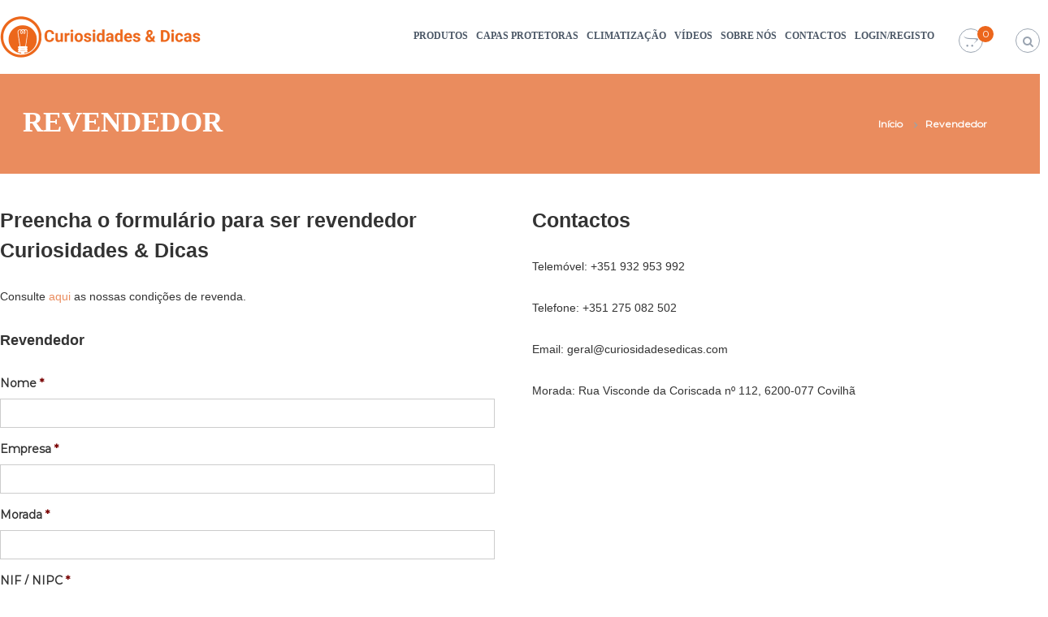

--- FILE ---
content_type: text/html; charset=UTF-8
request_url: https://curiosidadesedicas.com/loja/revendedor/
body_size: 27265
content:
<!DOCTYPE html><html lang="pt-PT"><head><script data-no-optimize="1">var litespeed_docref=sessionStorage.getItem("litespeed_docref");litespeed_docref&&(Object.defineProperty(document,"referrer",{get:function(){return litespeed_docref}}),sessionStorage.removeItem("litespeed_docref"));</script> <meta charset="UTF-8"><meta name="viewport" content="width=device-width, initial-scale=1"><link rel="profile" href="https://gmpg.org/xfn/11"><meta name='robots' content='index, follow, max-image-preview:large, max-snippet:-1, max-video-preview:-1' /><style>img:is([sizes="auto" i], [sizes^="auto," i]) { contain-intrinsic-size: 3000px 1500px }</style> <script data-cfasync="false" data-pagespeed-no-defer>var gtm4wp_datalayer_name = "dataLayer";
	var dataLayer = dataLayer || [];
	const gtm4wp_use_sku_instead = false;
	const gtm4wp_id_prefix = '';
	const gtm4wp_remarketing = true;
	const gtm4wp_eec = true;
	const gtm4wp_classicec = false;
	const gtm4wp_currency = 'EUR';
	const gtm4wp_product_per_impression = 10;
	const gtm4wp_needs_shipping_address = false;
	const gtm4wp_business_vertical = 'retail';
	const gtm4wp_business_vertical_id = 'id';</script> <title>Revendedor - Curiosidades &amp; Dicas, Lda</title><meta name="description" content="Nós, da Curiosidades &amp; Dicas, somos apaixonados por inovação. Por isso, comercializamos artigos Vistos na TV e outros produtos úteis que facilitam o dia a dia dos nossos clientes e, ainda, os ajudam a poupar água e energia. Na loja física, na loja on-line, por telefone ou nas nossas redes sociais, o cliente tem o melhor atendimento e uma pós-venda de excelência. Da Covilhã para o mundo: Curiosidades &amp; Dicas." /><link rel="canonical" href="https://curiosidadesedicas.com/loja/revendedor/" /><meta property="og:locale" content="pt_PT" /><meta property="og:type" content="article" /><meta property="og:title" content="Revendedor - Curiosidades &amp; Dicas, Lda" /><meta property="og:description" content="Nós, da Curiosidades &amp; Dicas, somos apaixonados por inovação. Por isso, comercializamos artigos Vistos na TV e outros produtos úteis que facilitam o dia a dia dos nossos clientes e, ainda, os ajudam a poupar água e energia. Na loja física, na loja on-line, por telefone ou nas nossas redes sociais, o cliente tem o melhor atendimento e uma pós-venda de excelência. Da Covilhã para o mundo: Curiosidades &amp; Dicas." /><meta property="og:url" content="https://curiosidadesedicas.com/loja/revendedor/" /><meta property="og:site_name" content="Curiosidades &amp; Dicas, Lda" /><meta property="article:modified_time" content="2020-05-13T13:35:54+00:00" /><meta name="twitter:card" content="summary_large_image" /> <script type="application/ld+json" class="yoast-schema-graph">{"@context":"https://schema.org","@graph":[{"@type":"WebPage","@id":"https://curiosidadesedicas.com/loja/revendedor/","url":"https://curiosidadesedicas.com/loja/revendedor/","name":"Revendedor - Curiosidades &amp; Dicas, Lda","isPartOf":{"@id":"https://curiosidadesedicas.com/loja/#website"},"datePublished":"2019-05-28T17:46:47+00:00","dateModified":"2020-05-13T13:35:54+00:00","description":"Nós, da Curiosidades & Dicas, somos apaixonados por inovação. Por isso, comercializamos artigos Vistos na TV e outros produtos úteis que facilitam o dia a dia dos nossos clientes e, ainda, os ajudam a poupar água e energia. Na loja física, na loja on-line, por telefone ou nas nossas redes sociais, o cliente tem o melhor atendimento e uma pós-venda de excelência. Da Covilhã para o mundo: Curiosidades & Dicas.","breadcrumb":{"@id":"https://curiosidadesedicas.com/loja/revendedor/#breadcrumb"},"inLanguage":"pt-PT","potentialAction":[{"@type":"ReadAction","target":["https://curiosidadesedicas.com/loja/revendedor/"]}]},{"@type":"BreadcrumbList","@id":"https://curiosidadesedicas.com/loja/revendedor/#breadcrumb","itemListElement":[{"@type":"ListItem","position":1,"name":"Início","item":"https://curiosidadesedicas.com/loja/"},{"@type":"ListItem","position":2,"name":"Revendedor"}]},{"@type":"WebSite","@id":"https://curiosidadesedicas.com/loja/#website","url":"https://curiosidadesedicas.com/loja/","name":"Curiosidades &amp; Dicas, Lda","description":"Apaixonados Por Inovação","publisher":{"@id":"https://curiosidadesedicas.com/loja/#organization"},"potentialAction":[{"@type":"SearchAction","target":{"@type":"EntryPoint","urlTemplate":"https://curiosidadesedicas.com/loja/?s={search_term_string}"},"query-input":{"@type":"PropertyValueSpecification","valueRequired":true,"valueName":"search_term_string"}}],"inLanguage":"pt-PT"},{"@type":"Organization","@id":"https://curiosidadesedicas.com/loja/#organization","name":"Curiosidades & Dicas","url":"https://curiosidadesedicas.com/loja/","logo":{"@type":"ImageObject","inLanguage":"pt-PT","@id":"https://curiosidadesedicas.com/loja/#/schema/logo/image/","url":"https://curiosidadesedicas.com/loja/wp-content/uploads/2020/05/LogoCuriosidadesSimples.png","contentUrl":"https://curiosidadesedicas.com/loja/wp-content/uploads/2020/05/LogoCuriosidadesSimples.png","width":3528,"height":804,"caption":"Curiosidades & Dicas"},"image":{"@id":"https://curiosidadesedicas.com/loja/#/schema/logo/image/"}}]}</script>  <script type='application/javascript'>console.log('PixelYourSite Free version 9.3.7');</script> <link rel='dns-prefetch' href='//www.googletagmanager.com' /><link rel='dns-prefetch' href='//fonts.googleapis.com' /><link href='https://fonts.gstatic.com' crossorigin rel='preconnect' /><link rel="alternate" type="application/rss+xml" title="Curiosidades &amp; Dicas, Lda &raquo; Feed" href="https://curiosidadesedicas.com/loja/feed/" /><link rel="alternate" type="application/rss+xml" title="Curiosidades &amp; Dicas, Lda &raquo; Feed de comentários" href="https://curiosidadesedicas.com/loja/comments/feed/" /><link data-optimized="2" rel="stylesheet" href="https://curiosidadesedicas.com/loja/wp-content/litespeed/css/1cb1d71fe75f52f0b2c4e11b4d3ebefd.css?ver=13319" /><style id='wp-block-library-theme-inline-css' type='text/css'>.wp-block-audio :where(figcaption){color:#555;font-size:13px;text-align:center}.is-dark-theme .wp-block-audio :where(figcaption){color:#ffffffa6}.wp-block-audio{margin:0 0 1em}.wp-block-code{border:1px solid #ccc;border-radius:4px;font-family:Menlo,Consolas,monaco,monospace;padding:.8em 1em}.wp-block-embed :where(figcaption){color:#555;font-size:13px;text-align:center}.is-dark-theme .wp-block-embed :where(figcaption){color:#ffffffa6}.wp-block-embed{margin:0 0 1em}.blocks-gallery-caption{color:#555;font-size:13px;text-align:center}.is-dark-theme .blocks-gallery-caption{color:#ffffffa6}:root :where(.wp-block-image figcaption){color:#555;font-size:13px;text-align:center}.is-dark-theme :root :where(.wp-block-image figcaption){color:#ffffffa6}.wp-block-image{margin:0 0 1em}.wp-block-pullquote{border-bottom:4px solid;border-top:4px solid;color:currentColor;margin-bottom:1.75em}.wp-block-pullquote cite,.wp-block-pullquote footer,.wp-block-pullquote__citation{color:currentColor;font-size:.8125em;font-style:normal;text-transform:uppercase}.wp-block-quote{border-left:.25em solid;margin:0 0 1.75em;padding-left:1em}.wp-block-quote cite,.wp-block-quote footer{color:currentColor;font-size:.8125em;font-style:normal;position:relative}.wp-block-quote:where(.has-text-align-right){border-left:none;border-right:.25em solid;padding-left:0;padding-right:1em}.wp-block-quote:where(.has-text-align-center){border:none;padding-left:0}.wp-block-quote.is-large,.wp-block-quote.is-style-large,.wp-block-quote:where(.is-style-plain){border:none}.wp-block-search .wp-block-search__label{font-weight:700}.wp-block-search__button{border:1px solid #ccc;padding:.375em .625em}:where(.wp-block-group.has-background){padding:1.25em 2.375em}.wp-block-separator.has-css-opacity{opacity:.4}.wp-block-separator{border:none;border-bottom:2px solid;margin-left:auto;margin-right:auto}.wp-block-separator.has-alpha-channel-opacity{opacity:1}.wp-block-separator:not(.is-style-wide):not(.is-style-dots){width:100px}.wp-block-separator.has-background:not(.is-style-dots){border-bottom:none;height:1px}.wp-block-separator.has-background:not(.is-style-wide):not(.is-style-dots){height:2px}.wp-block-table{margin:0 0 1em}.wp-block-table td,.wp-block-table th{word-break:normal}.wp-block-table :where(figcaption){color:#555;font-size:13px;text-align:center}.is-dark-theme .wp-block-table :where(figcaption){color:#ffffffa6}.wp-block-video :where(figcaption){color:#555;font-size:13px;text-align:center}.is-dark-theme .wp-block-video :where(figcaption){color:#ffffffa6}.wp-block-video{margin:0 0 1em}:root :where(.wp-block-template-part.has-background){margin-bottom:0;margin-top:0;padding:1.25em 2.375em}</style><style id='classic-theme-styles-inline-css' type='text/css'>/*! This file is auto-generated */
.wp-block-button__link{color:#fff;background-color:#32373c;border-radius:9999px;box-shadow:none;text-decoration:none;padding:calc(.667em + 2px) calc(1.333em + 2px);font-size:1.125em}.wp-block-file__button{background:#32373c;color:#fff;text-decoration:none}</style><style id='global-styles-inline-css' type='text/css'>:root{--wp--preset--aspect-ratio--square: 1;--wp--preset--aspect-ratio--4-3: 4/3;--wp--preset--aspect-ratio--3-4: 3/4;--wp--preset--aspect-ratio--3-2: 3/2;--wp--preset--aspect-ratio--2-3: 2/3;--wp--preset--aspect-ratio--16-9: 16/9;--wp--preset--aspect-ratio--9-16: 9/16;--wp--preset--color--black: #000000;--wp--preset--color--cyan-bluish-gray: #abb8c3;--wp--preset--color--white: #ffffff;--wp--preset--color--pale-pink: #f78da7;--wp--preset--color--vivid-red: #cf2e2e;--wp--preset--color--luminous-vivid-orange: #ff6900;--wp--preset--color--luminous-vivid-amber: #fcb900;--wp--preset--color--light-green-cyan: #7bdcb5;--wp--preset--color--vivid-green-cyan: #00d084;--wp--preset--color--pale-cyan-blue: #8ed1fc;--wp--preset--color--vivid-cyan-blue: #0693e3;--wp--preset--color--vivid-purple: #9b51e0;--wp--preset--gradient--vivid-cyan-blue-to-vivid-purple: linear-gradient(135deg,rgba(6,147,227,1) 0%,rgb(155,81,224) 100%);--wp--preset--gradient--light-green-cyan-to-vivid-green-cyan: linear-gradient(135deg,rgb(122,220,180) 0%,rgb(0,208,130) 100%);--wp--preset--gradient--luminous-vivid-amber-to-luminous-vivid-orange: linear-gradient(135deg,rgba(252,185,0,1) 0%,rgba(255,105,0,1) 100%);--wp--preset--gradient--luminous-vivid-orange-to-vivid-red: linear-gradient(135deg,rgba(255,105,0,1) 0%,rgb(207,46,46) 100%);--wp--preset--gradient--very-light-gray-to-cyan-bluish-gray: linear-gradient(135deg,rgb(238,238,238) 0%,rgb(169,184,195) 100%);--wp--preset--gradient--cool-to-warm-spectrum: linear-gradient(135deg,rgb(74,234,220) 0%,rgb(151,120,209) 20%,rgb(207,42,186) 40%,rgb(238,44,130) 60%,rgb(251,105,98) 80%,rgb(254,248,76) 100%);--wp--preset--gradient--blush-light-purple: linear-gradient(135deg,rgb(255,206,236) 0%,rgb(152,150,240) 100%);--wp--preset--gradient--blush-bordeaux: linear-gradient(135deg,rgb(254,205,165) 0%,rgb(254,45,45) 50%,rgb(107,0,62) 100%);--wp--preset--gradient--luminous-dusk: linear-gradient(135deg,rgb(255,203,112) 0%,rgb(199,81,192) 50%,rgb(65,88,208) 100%);--wp--preset--gradient--pale-ocean: linear-gradient(135deg,rgb(255,245,203) 0%,rgb(182,227,212) 50%,rgb(51,167,181) 100%);--wp--preset--gradient--electric-grass: linear-gradient(135deg,rgb(202,248,128) 0%,rgb(113,206,126) 100%);--wp--preset--gradient--midnight: linear-gradient(135deg,rgb(2,3,129) 0%,rgb(40,116,252) 100%);--wp--preset--font-size--small: 13px;--wp--preset--font-size--medium: 20px;--wp--preset--font-size--large: 36px;--wp--preset--font-size--x-large: 42px;--wp--preset--spacing--20: 0.44rem;--wp--preset--spacing--30: 0.67rem;--wp--preset--spacing--40: 1rem;--wp--preset--spacing--50: 1.5rem;--wp--preset--spacing--60: 2.25rem;--wp--preset--spacing--70: 3.38rem;--wp--preset--spacing--80: 5.06rem;--wp--preset--shadow--natural: 6px 6px 9px rgba(0, 0, 0, 0.2);--wp--preset--shadow--deep: 12px 12px 50px rgba(0, 0, 0, 0.4);--wp--preset--shadow--sharp: 6px 6px 0px rgba(0, 0, 0, 0.2);--wp--preset--shadow--outlined: 6px 6px 0px -3px rgba(255, 255, 255, 1), 6px 6px rgba(0, 0, 0, 1);--wp--preset--shadow--crisp: 6px 6px 0px rgba(0, 0, 0, 1);}:where(.is-layout-flex){gap: 0.5em;}:where(.is-layout-grid){gap: 0.5em;}body .is-layout-flex{display: flex;}.is-layout-flex{flex-wrap: wrap;align-items: center;}.is-layout-flex > :is(*, div){margin: 0;}body .is-layout-grid{display: grid;}.is-layout-grid > :is(*, div){margin: 0;}:where(.wp-block-columns.is-layout-flex){gap: 2em;}:where(.wp-block-columns.is-layout-grid){gap: 2em;}:where(.wp-block-post-template.is-layout-flex){gap: 1.25em;}:where(.wp-block-post-template.is-layout-grid){gap: 1.25em;}.has-black-color{color: var(--wp--preset--color--black) !important;}.has-cyan-bluish-gray-color{color: var(--wp--preset--color--cyan-bluish-gray) !important;}.has-white-color{color: var(--wp--preset--color--white) !important;}.has-pale-pink-color{color: var(--wp--preset--color--pale-pink) !important;}.has-vivid-red-color{color: var(--wp--preset--color--vivid-red) !important;}.has-luminous-vivid-orange-color{color: var(--wp--preset--color--luminous-vivid-orange) !important;}.has-luminous-vivid-amber-color{color: var(--wp--preset--color--luminous-vivid-amber) !important;}.has-light-green-cyan-color{color: var(--wp--preset--color--light-green-cyan) !important;}.has-vivid-green-cyan-color{color: var(--wp--preset--color--vivid-green-cyan) !important;}.has-pale-cyan-blue-color{color: var(--wp--preset--color--pale-cyan-blue) !important;}.has-vivid-cyan-blue-color{color: var(--wp--preset--color--vivid-cyan-blue) !important;}.has-vivid-purple-color{color: var(--wp--preset--color--vivid-purple) !important;}.has-black-background-color{background-color: var(--wp--preset--color--black) !important;}.has-cyan-bluish-gray-background-color{background-color: var(--wp--preset--color--cyan-bluish-gray) !important;}.has-white-background-color{background-color: var(--wp--preset--color--white) !important;}.has-pale-pink-background-color{background-color: var(--wp--preset--color--pale-pink) !important;}.has-vivid-red-background-color{background-color: var(--wp--preset--color--vivid-red) !important;}.has-luminous-vivid-orange-background-color{background-color: var(--wp--preset--color--luminous-vivid-orange) !important;}.has-luminous-vivid-amber-background-color{background-color: var(--wp--preset--color--luminous-vivid-amber) !important;}.has-light-green-cyan-background-color{background-color: var(--wp--preset--color--light-green-cyan) !important;}.has-vivid-green-cyan-background-color{background-color: var(--wp--preset--color--vivid-green-cyan) !important;}.has-pale-cyan-blue-background-color{background-color: var(--wp--preset--color--pale-cyan-blue) !important;}.has-vivid-cyan-blue-background-color{background-color: var(--wp--preset--color--vivid-cyan-blue) !important;}.has-vivid-purple-background-color{background-color: var(--wp--preset--color--vivid-purple) !important;}.has-black-border-color{border-color: var(--wp--preset--color--black) !important;}.has-cyan-bluish-gray-border-color{border-color: var(--wp--preset--color--cyan-bluish-gray) !important;}.has-white-border-color{border-color: var(--wp--preset--color--white) !important;}.has-pale-pink-border-color{border-color: var(--wp--preset--color--pale-pink) !important;}.has-vivid-red-border-color{border-color: var(--wp--preset--color--vivid-red) !important;}.has-luminous-vivid-orange-border-color{border-color: var(--wp--preset--color--luminous-vivid-orange) !important;}.has-luminous-vivid-amber-border-color{border-color: var(--wp--preset--color--luminous-vivid-amber) !important;}.has-light-green-cyan-border-color{border-color: var(--wp--preset--color--light-green-cyan) !important;}.has-vivid-green-cyan-border-color{border-color: var(--wp--preset--color--vivid-green-cyan) !important;}.has-pale-cyan-blue-border-color{border-color: var(--wp--preset--color--pale-cyan-blue) !important;}.has-vivid-cyan-blue-border-color{border-color: var(--wp--preset--color--vivid-cyan-blue) !important;}.has-vivid-purple-border-color{border-color: var(--wp--preset--color--vivid-purple) !important;}.has-vivid-cyan-blue-to-vivid-purple-gradient-background{background: var(--wp--preset--gradient--vivid-cyan-blue-to-vivid-purple) !important;}.has-light-green-cyan-to-vivid-green-cyan-gradient-background{background: var(--wp--preset--gradient--light-green-cyan-to-vivid-green-cyan) !important;}.has-luminous-vivid-amber-to-luminous-vivid-orange-gradient-background{background: var(--wp--preset--gradient--luminous-vivid-amber-to-luminous-vivid-orange) !important;}.has-luminous-vivid-orange-to-vivid-red-gradient-background{background: var(--wp--preset--gradient--luminous-vivid-orange-to-vivid-red) !important;}.has-very-light-gray-to-cyan-bluish-gray-gradient-background{background: var(--wp--preset--gradient--very-light-gray-to-cyan-bluish-gray) !important;}.has-cool-to-warm-spectrum-gradient-background{background: var(--wp--preset--gradient--cool-to-warm-spectrum) !important;}.has-blush-light-purple-gradient-background{background: var(--wp--preset--gradient--blush-light-purple) !important;}.has-blush-bordeaux-gradient-background{background: var(--wp--preset--gradient--blush-bordeaux) !important;}.has-luminous-dusk-gradient-background{background: var(--wp--preset--gradient--luminous-dusk) !important;}.has-pale-ocean-gradient-background{background: var(--wp--preset--gradient--pale-ocean) !important;}.has-electric-grass-gradient-background{background: var(--wp--preset--gradient--electric-grass) !important;}.has-midnight-gradient-background{background: var(--wp--preset--gradient--midnight) !important;}.has-small-font-size{font-size: var(--wp--preset--font-size--small) !important;}.has-medium-font-size{font-size: var(--wp--preset--font-size--medium) !important;}.has-large-font-size{font-size: var(--wp--preset--font-size--large) !important;}.has-x-large-font-size{font-size: var(--wp--preset--font-size--x-large) !important;}
:where(.wp-block-post-template.is-layout-flex){gap: 1.25em;}:where(.wp-block-post-template.is-layout-grid){gap: 1.25em;}
:where(.wp-block-columns.is-layout-flex){gap: 2em;}:where(.wp-block-columns.is-layout-grid){gap: 2em;}
:root :where(.wp-block-pullquote){font-size: 1.5em;line-height: 1.6;}</style><style id='woocommerce-inline-inline-css' type='text/css'>.woocommerce form .form-row .required { visibility: visible; }</style><style id='flash-style-inline-css' type='text/css'>/* Custom Link Color */
	#site-navigation ul li:hover > a, #site-navigation ul li.current-menu-item > a, #site-navigation ul li.current_page_item > a, #site-navigation ul li.current_page_ancestor > a, #site-navigation ul li.current-menu-ancestor > a,#site-navigation ul.sub-menu li:hover > a,#site-navigation ul li ul.sub-menu li.menu-item-has-children ul li:hover > a,#site-navigation ul li ul.sub-menu li.menu-item-has-children:hover > .menu-item,body.transparent #masthead .header-bottom #site-navigation ul li:hover > .menu-item,body.transparent #masthead .header-bottom #site-navigation ul li:hover > a,body.transparent #masthead .header-bottom #site-navigation ul.sub-menu li:hover > a,body.transparent #masthead .header-bottom #site-navigation ul.sub-menu li.menu-item-has-children ul li:hover > a,body.transparent.header-sticky #masthead-sticky-wrapper #masthead .header-bottom #site-navigation ul.sub-menu li > a:hover,.tg-service-widget .service-title-wrap a:hover,.tg-service-widget .service-more,.feature-product-section .button-group button:hover ,.fun-facts-section .fun-facts-icon-wrap,.fun-facts-section .tg-fun-facts-widget.tg-fun-facts-layout-2 .counter-wrapper,.blog-section .tg-blog-widget-layout-2 .blog-content .read-more-container .read-more a,footer.footer-layout #top-footer .widget-title::first-letter,footer.footer-layout #top-footer .widget ul li a:hover,footer.footer-layout #bottom-footer .copyright .copyright-text a:hover,footer.footer-layout #bottom-footer .footer-menu ul li a:hover,.archive #primary .entry-content-block h2.entry-title a:hover,.blog #primary .entry-content-block h2.entry-title a:hover,#secondary .widget ul li a:hover,.woocommerce-Price-amount.amount,.team-wrapper .team-content-wrapper .team-social a:hover,.testimonial-container .testimonial-wrapper .testimonial-slide .testominial-content-wrapper .testimonial-icon,.footer-menu li a:hover,.tg-feature-product-filter-layout .button.is-checked:hover,.testimonial-container .testimonial-icon,#site-navigation ul li.menu-item-has-children:hover > .sub-toggle,.woocommerce-error::before, .woocommerce-info::before, .woocommerce-message::before,#primary .post .entry-content-block .entry-meta a:hover,#primary .post .entry-content-block .entry-meta span:hover,.entry-meta span:hover a,.post .entry-content-block .entry-footer span a:hover,#secondary .widget ul li a,#comments .comment-list article.comment-body .reply a,.tg-slider-widget .btn-wrapper a,.entry-content a, .related-posts-wrapper .entry-title a:hover,
		.related-posts-wrapper .entry-meta > span a:hover{
			color: #ec661c;
	}

	.blog-section .tg-blog-widget-layout-1 .tg-blog-widget:hover, #scroll-up,.header-bottom .search-wrap .search-box .searchform .btn:hover,.header-bottom .cart-wrap .flash-cart-views a span,body.transparent #masthead .header-bottom #site-navigation ul li a::before,.tg-slider-widget.slider-dark .btn-wrapper a:hover, .section-title:after,.about-section .about-content-wrapper .btn-wrapper a,.tg-service-widget .service-icon-wrap,.team-wrapper .team-content-wrapper .team-designation:after,.call-to-action-section .btn-wrapper a:hover,.blog-section .tg-blog-widget-layout-1:hover,.blog-section .tg-blog-widget-layout-2 .post-image .entry-date,.blog-section .tg-blog-widget-layout-2 .blog-content .post-readmore,.pricing-table-section .tg-pricing-table-widget:hover,.pricing-table-section .tg-pricing-table-widget.tg-pricing-table-layout-2 .pricing,.pricing-table-section .tg-pricing-table-widget.tg-pricing-table-layout-2 .btn-wrapper a,footer.footer-layout #top-footer .widget_tag_cloud .tagcloud a:hover,#secondary .widget-title:after, #secondary .searchform .btn:hover,#primary .searchform .btn:hover,  #respond #commentform .form-submit input,.woocommerce span.onsale, .woocommerce ul.products li.product .onsale,.woocommerce ul.products li.product .button,.woocommerce #respond input#submit.alt,.woocommerce a.button.alt,.woocommerce button.button.alt,.woocommerce input.button.alt,.added_to_cart.wc-forward,.testimonial-container .swiper-pagination.testimonial-pager .swiper-pagination-bullet:hover, .testimonial-container .swiper-pagination.testimonial-pager .swiper-pagination-bullet.swiper-pagination-bullet-active,.header-bottom .searchform .btn,.navigation .nav-links a:hover, .bttn:hover, button, input[type="button"]:hover, input[type="reset"]:hover, input[type="submit"]:hover,.tg-slider-widget .btn-wrapper a:hover  {
		background-color: #ec661c;
	}
	.feature-product-section .tg-feature-product-layout-2 .tg-container .tg-column-wrapper .tg-feature-product-widget .featured-image-desc, .tg-team-widget.tg-team-layout-3 .team-wrapper .team-img .team-social {
		background-color: rgba( 236, 102, 28, 0.8);
	}
	#respond #commentform .form-submit input:hover{
	background-color: #d85208;
	}

	.tg-slider-widget.slider-dark .btn-wrapper a:hover,.call-to-action-section .btn-wrapper a:hover,footer.footer-layout #top-footer .widget_tag_cloud .tagcloud a:hover,.woocommerce-error, .woocommerce-info, .woocommerce-message,#comments .comment-list article.comment-body .reply a::before,.tg-slider-widget .btn-wrapper a, .tg-slider-widget .btn-wrapper a:hover {
		border-color: #ec661c;
	}
	body.transparent.header-sticky #masthead-sticky-wrapper.is-sticky #site-navigation ul li.current-flash-item a, #site-navigation ul li.current-flash-item a, body.transparent.header-sticky #masthead-sticky-wrapper #site-navigation ul li:hover > a,body.transparent #site-navigation ul li:hover .sub-toggle{
			color: #ec661c;
		}

	.tg-service-widget .service-icon-wrap:after{
			border-top-color: #ec661c;
		}
	body.transparent.header-sticky #masthead-sticky-wrapper .search-wrap .search-icon:hover, body.transparent .search-wrap .search-icon:hover, .header-bottom .search-wrap .search-icon:hover {
	  border-color: #ec661c;
	}
	body.transparent.header-sticky #masthead-sticky-wrapper .search-wrap .search-icon:hover, body.transparent #masthead .header-bottom .search-wrap .search-icon:hover, .header-bottom .search-wrap .search-icon:hover,.breadcrumb-trail.breadcrumbs .trail-items li:first-child span:hover,.breadcrumb-trail.breadcrumbs .trail-items li span:hover a {
	  color: #ec661c;
	}
	.woocommerce ul.products li.product .button:hover, .woocommerce #respond input#submit.alt:hover, .woocommerce a.button.alt:hover, .woocommerce button.button.alt:hover, .woocommerce input.button.alt:hover,.added_to_cart.wc-forward:hover{
		background-color: #d85208;
	}

	.feature-product-section .tg-feature-product-widget .featured-image-desc::before,.blog-section .row:nth-child(odd) .tg-blog-widget:hover .post-image::before{
			border-right-color: #ec661c;
		}
	.feature-product-section .tg-feature-product-widget .featured-image-desc::before,.blog-section .row:nth-child(odd) .tg-blog-widget:hover .post-image::before,footer.footer-layout #top-footer .widget-title,.blog-section .row:nth-child(2n) .tg-blog-widget:hover .post-image::before{
		border-left-color: #ec661c;
	}
	.blog-section .tg-blog-widget-layout-2 .entry-title a:hover,
	.blog-section .tg-blog-widget-layout-2 .tg-blog-widget:hover .blog-content .entry-title a:hover,
	.tg-blog-widget-layout-2 .read-more-container .entry-author:hover a,
	.tg-blog-widget-layout-2 .read-more-container .entry-author:hover,
	.blog-section .tg-blog-widget-layout-2 .read-more-container .read-more:hover a{
			color: #d85208;
		}

	.tg-service-widget .service-more:hover{
		color: #d85208;
	}
	@media(max-width: 980px){
		#site-navigation ul li.menu-item-has-children .sub-toggle{
			background-color: #ec661c;
		}
	}

		@media screen and (min-width: 56.875em) {
			.main-navigation li:hover > a,
			.main-navigation li.focus > a {
				color: #ec661c;
			}
		}
	

		/* Site Title */
		.site-branding {
			margin: 0 auto 0 0;
		}

		.site-branding .site-title,
		.site-description {
			clip: rect(1px, 1px, 1px, 1px);
			position: absolute !important;
			height: 1px;
			width: 1px;
			overflow: hidden;
		}
		.logo .logo-text{
			padding: 0;
		}</style><style id='site-reviews-inline-css' type='text/css'>:root{--glsr-star-empty:url(https://curiosidadesedicas.com/loja/wp-content/plugins/site-reviews/assets/images/stars/default/star-empty.svg);--glsr-star-error:url(https://curiosidadesedicas.com/loja/wp-content/plugins/site-reviews/assets/images/stars/default/star-error.svg);--glsr-star-full:url(https://curiosidadesedicas.com/loja/wp-content/plugins/site-reviews/assets/images/stars/default/star-full.svg);--glsr-star-half:url(https://curiosidadesedicas.com/loja/wp-content/plugins/site-reviews/assets/images/stars/default/star-half.svg)}</style><script id="woocommerce-google-analytics-integration-gtag-js-after" type="litespeed/javascript">window.dataLayer=window.dataLayer||[];function gtag(){dataLayer.push(arguments)}
for(const mode of[{"analytics_storage":"denied","ad_storage":"denied","ad_user_data":"denied","ad_personalization":"denied","region":["AT","BE","BG","HR","CY","CZ","DK","EE","FI","FR","DE","GR","HU","IS","IE","IT","LV","LI","LT","LU","MT","NL","NO","PL","PT","RO","SK","SI","ES","SE","GB","CH"]}]||[]){gtag("consent","default",{"wait_for_update":500,...mode})}
gtag("js",new Date());gtag("set","developer_id.dOGY3NW",!0);gtag("config","UA-172306371-1",{"track_404":!0,"allow_google_signals":!0,"logged_in":!1,"linker":{"domains":[],"allow_incoming":!1},"custom_map":{"dimension1":"logged_in"}})</script> <script type="litespeed/javascript" data-src="https://curiosidadesedicas.com/loja/wp-includes/js/jquery/jquery.min.js" id="jquery-core-js"></script> <script id="my-plugin-script-js-extra" type="litespeed/javascript">var my_plugin_data={"callback_url":"https:\/\/curiosidadesedicas.com\/loja\/wc-api\/WC_Lusopay_COFI\/"}</script> <script id="edn-frontend-js-js-extra" type="litespeed/javascript">var ajaxsubs={"ajaxurl":"https:\/\/curiosidadesedicas.com\/loja\/wp-admin\/admin-ajax.php","check_show_once":"0","control_type":"1"}</script> <script id="sfpp-fb-root-js-extra" type="litespeed/javascript">var sfpp_script_vars={"language":"pt_PT","appId":"297186066963865"}</script> <script id="wc-add-to-cart-js-extra" type="litespeed/javascript">var wc_add_to_cart_params={"ajax_url":"\/loja\/wp-admin\/admin-ajax.php","wc_ajax_url":"\/loja\/?wc-ajax=%%endpoint%%","i18n_view_cart":"Ver Carrinho","cart_url":"https:\/\/curiosidadesedicas.com\/loja\/carrinho\/","is_cart":"","cart_redirect_after_add":"no"}</script> <script id="woocommerce-js-extra" type="litespeed/javascript">var woocommerce_params={"ajax_url":"\/loja\/wp-admin\/admin-ajax.php","wc_ajax_url":"\/loja\/?wc-ajax=%%endpoint%%","i18n_password_show":"Show password","i18n_password_hide":"Hide password"}</script> <script type="litespeed/javascript" data-src="https://curiosidadesedicas.com/loja/wp-content/plugins/duracelltomi-google-tag-manager/js/gtm4wp-woocommerce-enhanced.js" id="gtm4wp-woocommerce-enhanced-js"></script> <script id="pys-js-extra" type="litespeed/javascript">var pysOptions={"staticEvents":{"facebook":{"init_event":[{"delay":0,"type":"static","name":"PageView","pixelIds":["761502747731127"],"eventID":"3d73c785-7db9-40e0-b052-45eb716f3c30","params":{"page_title":"Revendedor","post_type":"page","post_id":7683,"plugin":"PixelYourSite","user_role":"guest","event_url":"curiosidadesedicas.com\/loja\/revendedor\/"},"e_id":"init_event","ids":[],"hasTimeWindow":!1,"timeWindow":0,"woo_order":"","edd_order":""}]}},"dynamicEvents":[],"triggerEvents":[],"triggerEventTypes":[],"facebook":{"pixelIds":["761502747731127"],"advancedMatching":[],"removeMetadata":!1,"contentParams":{"post_type":"page","post_id":7683,"content_name":"Revendedor"},"commentEventEnabled":!0,"wooVariableAsSimple":!1,"downloadEnabled":!0,"formEventEnabled":!0,"ajaxForServerEvent":!0,"serverApiEnabled":!0,"wooCRSendFromServer":!1},"debug":"","siteUrl":"https:\/\/curiosidadesedicas.com\/loja","ajaxUrl":"https:\/\/curiosidadesedicas.com\/loja\/wp-admin\/admin-ajax.php","ajax_event":"4fb6e2edfb","enable_remove_download_url_param":"1","cookie_duration":"7","last_visit_duration":"60","enable_success_send_form":"","gdpr":{"ajax_enabled":!1,"all_disabled_by_api":!1,"facebook_disabled_by_api":!1,"analytics_disabled_by_api":!1,"google_ads_disabled_by_api":!1,"pinterest_disabled_by_api":!1,"bing_disabled_by_api":!1,"facebook_prior_consent_enabled":!0,"analytics_prior_consent_enabled":!0,"google_ads_prior_consent_enabled":null,"pinterest_prior_consent_enabled":!0,"bing_prior_consent_enabled":!0,"cookiebot_integration_enabled":!1,"cookiebot_facebook_consent_category":"marketing","cookiebot_analytics_consent_category":"statistics","cookiebot_google_ads_consent_category":null,"cookiebot_pinterest_consent_category":"marketing","cookiebot_bing_consent_category":"marketing","consent_magic_integration_enabled":!1,"real_cookie_banner_integration_enabled":!1,"cookie_notice_integration_enabled":!1,"cookie_law_info_integration_enabled":!1},"woo":{"enabled":!0,"enabled_save_data_to_orders":!0,"addToCartOnButtonEnabled":!0,"addToCartOnButtonValueEnabled":!0,"addToCartOnButtonValueOption":"price","singleProductId":null,"removeFromCartSelector":"form.woocommerce-cart-form .remove","addToCartCatchMethod":"add_cart_hook"},"edd":{"enabled":!1}}</script> <link rel="https://api.w.org/" href="https://curiosidadesedicas.com/loja/wp-json/" /><link rel="alternate" title="JSON" type="application/json" href="https://curiosidadesedicas.com/loja/wp-json/wp/v2/pages/7683" /><link rel="EditURI" type="application/rsd+xml" title="RSD" href="https://curiosidadesedicas.com/loja/xmlrpc.php?rsd" /><meta name="generator" content="WordPress 6.7.4" /><meta name="generator" content="WooCommerce 10.3.7" /><link rel='shortlink' href='https://curiosidadesedicas.com/loja/?p=7683' /><link rel="alternate" title="oEmbed (JSON)" type="application/json+oembed" href="https://curiosidadesedicas.com/loja/wp-json/oembed/1.0/embed?url=https%3A%2F%2Fcuriosidadesedicas.com%2Floja%2Frevendedor%2F" /><link rel="alternate" title="oEmbed (XML)" type="text/xml+oembed" href="https://curiosidadesedicas.com/loja/wp-json/oembed/1.0/embed?url=https%3A%2F%2Fcuriosidadesedicas.com%2Floja%2Frevendedor%2F&#038;format=xml" /><link rel="preconnect" href="https://fonts.googleapis.com"><link rel="preconnect" href="https://fonts.gstatic.com"><meta name="generator" content="Site Kit by Google 1.170.0" /><script type="litespeed/javascript">plePreloader.speed="500";if(!plePreloader.speed){plePreloader.speed=4000}
plePreloader.elem="ple-loader-wraps99";plePreloader.elemInner='';plePreloader.kicks()</script> <style type="text/css">#ple-loader-wraps99 {
    background: #ffffff;
  }
  #ple-loader-wraps99 #ple-animates {
     background:#ec661c;}</style><link rel="alternate" hreflang="pt-PT" href="https://curiosidadesedicas.com/loja/revendedor/"/><link rel="alternate" hreflang="en-US" href="https://curiosidadesedicas.com/loja/en/revendedor/"/><link rel="alternate" hreflang="pt" href="https://curiosidadesedicas.com/loja/revendedor/"/><link rel="alternate" hreflang="en" href="https://curiosidadesedicas.com/loja/en/revendedor/"/> <script data-cfasync="false" data-pagespeed-no-defer type="text/javascript">var dataLayer_content = {"pagePostType":"page","pagePostType2":"single-page","pagePostAuthor":"Bernardo Silva","customerTotalOrders":0,"customerTotalOrderValue":"0.00","customerFirstName":"","customerLastName":"","customerBillingFirstName":"","customerBillingLastName":"","customerBillingCompany":"","customerBillingAddress1":"","customerBillingAddress2":"","customerBillingCity":"","customerBillingPostcode":"","customerBillingCountry":"","customerBillingEmail":"","customerBillingEmailHash":"e3b0c44298fc1c149afbf4c8996fb92427ae41e4649b934ca495991b7852b855","customerBillingPhone":"","customerShippingFirstName":"","customerShippingLastName":"","customerShippingCompany":"","customerShippingAddress1":"","customerShippingAddress2":"","customerShippingCity":"","customerShippingPostcode":"","customerShippingCountry":"","ecomm_pagetype":"other"};
	dataLayer.push( dataLayer_content );</script> <script data-cfasync="false">(function(w,d,s,l,i){w[l]=w[l]||[];w[l].push({'gtm.start':
new Date().getTime(),event:'gtm.js'});var f=d.getElementsByTagName(s)[0],
j=d.createElement(s),dl=l!='dataLayer'?'&l='+l:'';j.async=true;j.src=
'//www.googletagmanager.com/gtm.'+'js?id='+i+dl;f.parentNode.insertBefore(j,f);
})(window,document,'script','dataLayer','GTM-TR2WFR4');</script> 
<noscript><style>.woocommerce-product-gallery{ opacity: 1 !important; }</style></noscript><meta name="google-site-verification" content="S98dcLeTrLRvbwHEJh-9oHjBFEjFqX6ijE-lqFnI61A"><style media="all" id="siteorigin-panels-layouts-head">/* Layout 7683 */ #pgc-7683-0-0 , #pgc-7683-0-1 { width:50%;width:calc(50% - ( 0.5 * 30px ) ) } #pl-7683 .so-panel , #pl-7683 .so-panel:last-of-type { margin-bottom:0px } #pg-7683-0> .panel-row-style { padding:3% 0% 3% 0% } #pg-7683-0.panel-has-style > .panel-row-style, #pg-7683-0.panel-no-style { -webkit-align-items:flex-start;align-items:flex-start } #panel-7683-0-0-1> .panel-widget-style , #panel-7683-0-1-1> .panel-widget-style { padding:2em 0em 2em 0em } @media (max-width:780px){ #pg-7683-0.panel-no-style, #pg-7683-0.panel-has-style > .panel-row-style, #pg-7683-0 { -webkit-flex-direction:column;-ms-flex-direction:column;flex-direction:column } #pg-7683-0 > .panel-grid-cell , #pg-7683-0 > .panel-row-style > .panel-grid-cell { width:100%;margin-right:0 } #pgc-7683-0-0 { margin-bottom:30px } #pl-7683 .panel-grid-cell { padding:0 } #pl-7683 .panel-grid .panel-grid-cell-empty { display:none } #pl-7683 .panel-grid .panel-grid-cell-mobile-last { margin-bottom:0px } #panel-7683-0-0-1> .panel-widget-style , #panel-7683-0-1-1> .panel-widget-style { padding:10px 10px 10px 10px }  }</style><style type="text/css">.wpgs-for .slick-arrow::before,.wpgs-nav .slick-prev::before, .wpgs-nav .slick-next::before{color:#000;}.fancybox-bg{background-color:rgba(10,0,0,0.75);}.fancybox-caption,.fancybox-infobar{color:#fff;}.wpgs-nav .slick-slide{border-color:transparent}.wpgs-nav .slick-current{border-color:#000}.wpgs-video-wrapper{min-height:500px;}</style><link rel="icon" href="https://curiosidadesedicas.com/loja/wp-content/uploads/2020/04/cropped-favicon-1-32x32.png" sizes="32x32" /><link rel="icon" href="https://curiosidadesedicas.com/loja/wp-content/uploads/2020/04/cropped-favicon-1-192x192.png" sizes="192x192" /><link rel="apple-touch-icon" href="https://curiosidadesedicas.com/loja/wp-content/uploads/2020/04/cropped-favicon-1-180x180.png" /><meta name="msapplication-TileImage" content="https://curiosidadesedicas.com/loja/wp-content/uploads/2020/04/cropped-favicon-1-270x270.png" /><style type="text/css" id="wp-custom-css">.fa.fa-bars {
  margin-top: 0.7em;
}

.header-bottom .cart-wrap {
  margin-top: 0.7em;
}

.header-bottom .search-wrap {
  margin-top: 0.7em;
}

#site-navigation ul li a {
  text-transform: uppercase;
  font-variant: small-caps;
}

.breadcrumb-trail.breadcrumbs .trail-title {
  font-family: Raleway;
  font-weight: 700;
  font-size: 2.5em;
  margin: 0.8em;
  color: #ffffff;
  text-transform: uppercase;
}

.header-bottom .widget_shopping_cart {
  width: 400px;
  margin-top: 0.5em;
}

.logo .logo-image a img {
  width: 250px;
}

#secondary .widget ul li a {
  color: #2b2a2a;
  font-weight: 600;
}

.woocommerce .woocommerce-breadcrumb {
  margin-top: 3%;
  font-weight: bold;
}

#flash-breadcrumbs.breadcrumb-trail.breadcrumbs {
  background-color: #EA8C5E !important;
}

.woocommerce-breadcrumb {
  text-align: right;
  padding-top: 3.5em;
  font-weight: bold;
  color: #faf5f5;
}

/*margem lista de produtos*/
.woocommerce ul.products li.product {
    padding: 0.5em !important;
}

/*filtro de preço*/
.woocommerce .widget_price_filter .ui-slider .ui-slider-range {

    background-color: #ec661c;
}

/*tamanho colunas produto*/

@media (min-width: 980px) {
#secondary {
    float: right;
    width: 25%;
}

#primary {
    float: left;
    width: 73%;
}}
/*breadcrumb produtos*/
@media (max-width: 650px) {
.woocommerce .woocommerce-breadcrumb {
    margin-top: 3%;
    font-weight: bold;
    float: left;
}
.breadcrumb-trail.breadcrumbs .trail-title {
      margin: 0.2em !important;
}
}

.woocommerce .widget_price_filter .ui-slider .ui-slider-handle {
  
    background-color: #ec661c;

}

#site-navigation ul li ul li {
  padding-top: 0px;
  padding-bottom: 5px;
}

.aiovg-user {
  visibility: hidden;
  height: 0px !important;
}

.aiovg-views {
  visibility: hidden;
  height: 0px !important;
}

.woocommerce .woocommerce-breadcrumb a {
  color: #ffffff;
}

.woocommerce .woocommerce-breadcrumb span {
  color: #6b6b6b !important;
}

.breadcrumb-trail.breadcrumbs .trail-items {
  padding: 4% !important;
}

.breadcrumb-trail.breadcrumbs .trail-items li span {
  color: #ffffff;
  font-weight: 600 !important;
}

.breadcrumb-trail.breadcrumbs .trail-items li {
  font-weight: 300 !important;
}

#scroll-up {
    left: 20px !important;
      width: 45px !important;
}
@media (min-width: 800px) {
#site-navigation {
    float: right; 
}}

@media (min-width: 800px) and (max-width: 1400px){
#site-navigation ul li a {
    font-size: 0.9vw !important;
} }


@media (min-width: 800px) and (max-width: 2000px){
#site-navigation ul li {
    float: left;
    padding: 15px 10px 23px 0;
    position: relative;
}}



#site-navigation ul li a {
    text-transform: uppercase;
    font-variant: small-caps;
    font-family: 'Raleway';
    font-style: normal;
    font-weight: 600;
}

#site-navigation ul li {
    font-family: Raleway;
    font-weight: 500;
    margin-top: 0.3em !important;
}



.widgettitle { 
 font-size: 15px !important;
}

.tg-container {
    max-width: 1400px !important;
}

/*css paginas especificas*/
.page-id-22117
.tg-container {
    max-width: 2600px !important;
} 
.page-id-22117 .site-header {
	display: none;}
.page-id-22117 #flash-breadcrumbs.breadcrumb-trail.breadcrumbs {
    background-color: #EA8C5E !important;
    display: none;
}

@media (max-width: 1200px) {
.page-id-22117 .tg-container {
    padding: 0 0% !important;
    width: 100% !important;
}}


.page-id-22173
.tg-container {
    max-width: 2600px !important;
} 
.page-id-22173 .site-header {
	display: none;}
.page-id-22173 #flash-breadcrumbs.breadcrumb-trail.breadcrumbs {
    background-color: #EA8C5E !important;
    display: none;
}

@media (max-width: 1200px) {
.page-id-22173 .tg-container {
    padding: 0 0% !important;
    width: 100% !important;
}}

.page-id-22173 .gallery-item {

    padding: 10px !important;
}
/*css paginas especificas*/

.header-top .contact-info {
    line-height: 30px;
    float: left;
    margin: 0;
    width: 800px;
}

#bottom-footer {
    padding: 20px 0;
    display: none;
    background-color: #28313d;
}

/*header*/

.header-top .contact-info {
    line-height: 30px;
    float: left;
    margin: 0;
    width: 120%;
}


@media (max-width: 1400px){
.header-top {
    background-color: #f1f5f8;
    display: none;
}}


/* retirar sidebar single product */

.single-product #secondary {
    float: right;
    width: 32.22%;
    display: none;
}

/*slider categorias*/

@media screen and (max-width: 981px) {
  #shortpc {
    display: none;
  }
}

@media screen and (min-width: 981px) {
  #shortmobile {
    display: none;
  }
}

/*alinhar textos ao centro*/
.woocommerce ul.products li.product .woocommerce-loop-category__title, .woocommerce ul.products li.product .woocommerce-loop-product__title, .woocommerce ul.products li.product h3 {
  
    text-align: center !important;
}

.woocommerce ul.products li.product .price {
  
    text-align: center;
}
.woocommerce ul.products li.product .button {
    margin-top: 1em;
    align-items: center !important;
    text-align: center;
    margin: auto;
    display: table;
}

/* lista de produtos mobile*/
@media screen and (max-width: 1300px) {
.woocommerce ul.products li.product {
    padding: 0.5em !important;
  
}
/*botao adicionar*/
	
	.woocommerce ul.products li.product .button {
    margin-top: 1em;
    font-size: 1.3vh;
}

}


/*cookies*/

#cookie-notice, #cookie-notice * {
  
    font-family: 'Montserrat';
}

#cookie-notice .cn-button {
   
    background-color: #EC661CFF;
}

/*retirar nomes das fotos na galeria dos produtos*/

.fancybox-caption__body {
 
    display: none !important;
}

/*produto selecionado */

.woocommerce .woocommerce-breadcrumb span {
    color: white !important;
}

/* listagem fora de stock */


/* CSS Only Solution */

/* Hide the original Read More label. */
.outofstock .button.product_type_simple {

    visibility: hidden;

}

/* Replace original label with Out of Stock label. */
.outofstock .button.product_type_simple::before {

    content: "Esgotado"; /* New custom text. */
	
	font-size: 1.3vh;
    visibility: visible !important; /* Make this new label visible. */
    background-color: #ec661c; /* Semi transparent white background. */
   padding: .618em 0.5em; /* Create space around the new text label. */
	border-radius: 3px;
    position: absolute; /* For center alignment. */
    left: 0; /* For center alignment. */
    right: 0; /* For center alignment. */

}

controlos vídeo */

 .mejs-controls{
    background: transparent;
   display: none; 
}

/*  Botão sold out */
.outofstock .button.product_type_simple::before {
    content: "Esgotado";
    font-size: 1.3vh;
    visibility: visible !important;
    background-color: #FFFF;
   Color: red;
	border: 1px solid;
}

/* seach mobile */

@media (max-width: 480px) {
    .header-bottom .search-wrap {
        display: flex;
    }
	.header-bottom .search-wrap {
    float: right;
    position: relative;
    padding: 20px 0px 20px 5px !important;
}
}</style><style id="kirki-inline-styles">body{font-family:Montserrat;font-weight:400;}/* cyrillic-ext */
@font-face {
  font-family: 'Montserrat';
  font-style: normal;
  font-weight: 400;
  font-display: swap;
  src: url(https://curiosidadesedicas.com/loja/wp-content/fonts/montserrat/font) format('woff');
  unicode-range: U+0460-052F, U+1C80-1C8A, U+20B4, U+2DE0-2DFF, U+A640-A69F, U+FE2E-FE2F;
}
/* cyrillic */
@font-face {
  font-family: 'Montserrat';
  font-style: normal;
  font-weight: 400;
  font-display: swap;
  src: url(https://curiosidadesedicas.com/loja/wp-content/fonts/montserrat/font) format('woff');
  unicode-range: U+0301, U+0400-045F, U+0490-0491, U+04B0-04B1, U+2116;
}
/* vietnamese */
@font-face {
  font-family: 'Montserrat';
  font-style: normal;
  font-weight: 400;
  font-display: swap;
  src: url(https://curiosidadesedicas.com/loja/wp-content/fonts/montserrat/font) format('woff');
  unicode-range: U+0102-0103, U+0110-0111, U+0128-0129, U+0168-0169, U+01A0-01A1, U+01AF-01B0, U+0300-0301, U+0303-0304, U+0308-0309, U+0323, U+0329, U+1EA0-1EF9, U+20AB;
}
/* latin-ext */
@font-face {
  font-family: 'Montserrat';
  font-style: normal;
  font-weight: 400;
  font-display: swap;
  src: url(https://curiosidadesedicas.com/loja/wp-content/fonts/montserrat/font) format('woff');
  unicode-range: U+0100-02BA, U+02BD-02C5, U+02C7-02CC, U+02CE-02D7, U+02DD-02FF, U+0304, U+0308, U+0329, U+1D00-1DBF, U+1E00-1E9F, U+1EF2-1EFF, U+2020, U+20A0-20AB, U+20AD-20C0, U+2113, U+2C60-2C7F, U+A720-A7FF;
}
/* latin */
@font-face {
  font-family: 'Montserrat';
  font-style: normal;
  font-weight: 400;
  font-display: swap;
  src: url(https://curiosidadesedicas.com/loja/wp-content/fonts/montserrat/font) format('woff');
  unicode-range: U+0000-00FF, U+0131, U+0152-0153, U+02BB-02BC, U+02C6, U+02DA, U+02DC, U+0304, U+0308, U+0329, U+2000-206F, U+20AC, U+2122, U+2191, U+2193, U+2212, U+2215, U+FEFF, U+FFFD;
}</style><style id="egf-frontend-styles" type="text/css">h1 {font-family: 'Poppins', sans-serif;font-style: normal;font-weight: 900;} h3 {font-family: 'Raleway', sans-serif;font-style: normal;font-weight: 900;text-decoration: none;text-transform: none;} h2 {font-family: 'Raleway', sans-serif;font-style: normal;font-weight: 600;} h4 {font-family: 'Raleway', sans-serif;font-style: normal;font-weight: 500;} p {font-family: 'Raleway', sans-serif;font-style: normal;font-weight: 500;} h5 {} h6 {}</style></head><body class="page-template page-template-page-templates page-template-pagebuilder page-template-page-templatespagebuilder-php page page-id-7683 wp-custom-logo wp-embed-responsive theme-flash cookies-not-set siteorigin-panels siteorigin-panels-before-js woocommerce-no-js translatepress-pt_PT non-transparent left-logo-right-menu full-width"><div id="page" class="site">
<a class="skip-link screen-reader-text" href="#content">Skip to content</a><header id="masthead" class="site-header" role="banner"><div class="header-top"><div class="tg-container"><div class="tg-column-wrapper clearfix"><div class="left-content"><ul class="contact-info"><li><i class="fa fa-map-marker"></i> Rua Visconde da Coriscada nº 112, 6200-077 Covilhã</li><li><i class="fa fa-phone"></i> +351 275 082 502</li><li><i class="fa fa-whatsapp"></i> +351 932 953 992</li><li><i class="fa fa-envelope"></i> geral@curiosidadesedicas.com</li></ul></div><div class="right-content"><div class="menu-social-container"><ul id="menu-social" class="social-menu"><li id="menu-item-1311" class="menu-item menu-item-type-custom menu-item-object-custom menu-item-1311"><a target="_blank" href="https://www.facebook.com/curiosidadesedicas/"><span class="screen-reader-text">facebook</span></a></li><li id="menu-item-11861" class="menu-item menu-item-type-custom menu-item-object-custom menu-item-11861"><a target="_blank" href="https://www.instagram.com/curiosidadesedicas_pt/"><span class="screen-reader-text">Instagram</span></a></li><li id="menu-item-11863" class="menu-item menu-item-type-custom menu-item-object-custom menu-item-11863"><a target="_blank" href="https://www.youtube.com/channel/UC_ugictXyHSsKNeirgx4cBg"><span class="screen-reader-text">Youtube</span></a></li></ul></div></div></div></div></div><div class="header-bottom"><div class="tg-container"><div class="logo"><figure class="logo-image">
<a href="https://curiosidadesedicas.com/loja/" class="custom-logo-link" rel="home"><img data-lazyloaded="1" src="[data-uri]" width="500" height="102" data-src="https://curiosidadesedicas.com/loja/wp-content/uploads/2020/04/cropped-Curiosidades-e-Dicas.png" class="custom-logo" alt="Curiosidades &amp; Dicas, Lda" decoding="async" fetchpriority="high" data-srcset="https://curiosidadesedicas.com/loja/wp-content/uploads/2020/04/cropped-Curiosidades-e-Dicas.png 500w, https://curiosidadesedicas.com/loja/wp-content/uploads/2020/04/cropped-Curiosidades-e-Dicas-300x61.png 300w" data-sizes="(max-width: 500px) 100vw, 500px" /></a></figure><div class="logo-text site-branding"><p class="site-title"><a href="https://curiosidadesedicas.com/loja/" rel="home">Curiosidades &amp; Dicas, Lda</a></p><p class="site-description">Apaixonados Por Inovação</p></div></div><div class="site-navigation-wrapper"><nav id="site-navigation" class="main-navigation" role="navigation"><div class="menu-toggle">
<i class="fa fa-bars"></i></div><div class="menu-menu-container"><ul id="primary-menu" class="menu"><li id="menu-item-1395" class="menu-item menu-item-type-post_type menu-item-object-page menu-item-has-children menu-item-1395"><a href="https://curiosidadesedicas.com/loja/produtos/">Produtos</a><ul class="sub-menu"><li id="menu-item-16845" class="menu-item menu-item-type-custom menu-item-object-custom menu-item-has-children menu-item-16845"><a href="https://curiosidadesedicas.com/loja/categoria-produto/anti-insetos/">ANTI-INSETOS</a><ul class="sub-menu"><li id="menu-item-22560" class="menu-item menu-item-type-custom menu-item-object-custom menu-item-22560"><a href="https://curiosidadesedicas.com/loja/categoria-produto/anti-insetos/eletricos/">ELETRICOS</a></li><li id="menu-item-22561" class="menu-item menu-item-type-custom menu-item-object-custom menu-item-22561"><a href="https://curiosidadesedicas.com/loja/categoria-produto/anti-insetos/naturais/">MOSQUITEIRAS</a></li><li id="menu-item-22562" class="menu-item menu-item-type-custom menu-item-object-custom menu-item-22562"><a href="https://curiosidadesedicas.com/loja/categoria-produto/anti-insetos/repelentes/">REPELENTES</a></li></ul></li><li id="menu-item-16846" class="menu-item menu-item-type-custom menu-item-object-custom menu-item-has-children menu-item-16846"><a href="https://curiosidadesedicas.com/loja/categoria-produto/bem-estar/">BEM-ESTAR</a><ul class="sub-menu"><li id="menu-item-22563" class="menu-item menu-item-type-custom menu-item-object-custom menu-item-22563"><a href="https://curiosidadesedicas.com/loja/categoria-produto/bem-estar/almofadas/">ALMOFADAS</a></li><li id="menu-item-22564" class="menu-item menu-item-type-custom menu-item-object-custom menu-item-22564"><a href="https://curiosidadesedicas.com/loja/categoria-produto/bem-estar/anti-stress/">ANTI-STRESS</a></li><li id="menu-item-22565" class="menu-item menu-item-type-custom menu-item-object-custom menu-item-22565"><a href="https://curiosidadesedicas.com/loja/categoria-produto/bem-estar/beleza/">BELEZA</a></li><li id="menu-item-24640" class="menu-item menu-item-type-custom menu-item-object-custom menu-item-24640"><a href="https://curiosidadesedicas.com/loja/categoria-produto/bem-estar/cosmetica/">COSMÉTICA</a></li><li id="menu-item-22566" class="menu-item menu-item-type-custom menu-item-object-custom menu-item-22566"><a href="https://curiosidadesedicas.com/loja/categoria-produto/bem-estar/desporto/">DESPORTO</a></li><li id="menu-item-22568" class="menu-item menu-item-type-custom menu-item-object-custom menu-item-22568"><a href="https://curiosidadesedicas.com/loja/categoria-produto/bem-estar/relax/">RELAX</a></li><li id="menu-item-22567" class="menu-item menu-item-type-custom menu-item-object-custom menu-item-22567"><a href="https://curiosidadesedicas.com/loja/categoria-produto/bem-estar/saude-e-higiene/">SAUDE E HIGIENE</a></li><li id="menu-item-22569" class="menu-item menu-item-type-custom menu-item-object-custom menu-item-22569"><a href="https://curiosidadesedicas.com/loja/categoria-produto/bem-estar/terceira-idade/">TERCEIRA IDADE</a></li></ul></li><li id="menu-item-16857" class="menu-item menu-item-type-custom menu-item-object-custom menu-item-has-children menu-item-16857"><a href="https://curiosidadesedicas.com/loja/categoria-produto/capas-protetoras/">CAPAS PROTETORAS</a><ul class="sub-menu"><li id="menu-item-22627" class="menu-item menu-item-type-custom menu-item-object-custom menu-item-22627"><a href="https://curiosidadesedicas.com/loja/categoria-produto/capas-protetoras/elasticas-p-sofas/">ELÁSTICAS SOFÁS</a></li><li id="menu-item-22626" class="menu-item menu-item-type-custom menu-item-object-custom menu-item-22626"><a href="https://curiosidadesedicas.com/loja/categoria-produto/capas-protetoras/elasticas-p-cadeiras/">ELÁSTICAS CADEIRAS</a></li><li id="menu-item-22628" class="menu-item menu-item-type-custom menu-item-object-custom menu-item-22628"><a href="https://curiosidadesedicas.com/loja/categoria-produto/capas-protetoras/reversiveis-p-sofas-e-carros/">REVERSÍVEIS</a></li><li id="menu-item-25526" class="menu-item menu-item-type-custom menu-item-object-custom menu-item-25526"><a href="https://curiosidadesedicas.com/loja/categoria-produto/capas-protetoras/impermeaveis/">IMPERMEÁVEIS</a></li><li id="menu-item-33544" class="menu-item menu-item-type-custom menu-item-object-custom menu-item-33544"><a href="https://curiosidadesedicas.com/loja/categoria-produto/capas-protetoras/mobiliario-de-jardim/">MOBILIARIO DE JARDIM</a></li><li id="menu-item-33546" class="menu-item menu-item-type-custom menu-item-object-custom menu-item-33546"><a href="https://curiosidadesedicas.com/loja/categoria-produto/capas-protetoras/p-carros/">CARROS</a></li></ul></li><li id="menu-item-29711" class="menu-item menu-item-type-custom menu-item-object-custom menu-item-29711"><a href="https://curiosidadesedicas.com/loja/categoria-produto/climatizacao/">CLIMATIZAÇÃO</a></li><li id="menu-item-16844" class="menu-item menu-item-type-custom menu-item-object-custom menu-item-16844"><a href="https://curiosidadesedicas.com/loja/categoria-produto/ambientadores/">DIFUSORES/AROMAS</a></li><li id="menu-item-16849" class="menu-item menu-item-type-custom menu-item-object-custom menu-item-16849"><a href="https://curiosidadesedicas.com/loja/categoria-produto/ecologicos/">ECO-FRIENDLY</a></li><li id="menu-item-16850" class="menu-item menu-item-type-custom menu-item-object-custom menu-item-has-children menu-item-16850"><a href="https://curiosidadesedicas.com/loja/categoria-produto/gadgets/">GADGETS</a><ul class="sub-menu"><li id="menu-item-22572" class="menu-item menu-item-type-custom menu-item-object-custom menu-item-22572"><a href="https://curiosidadesedicas.com/loja/categoria-produto/gadgets/p-animais/">ANIMAIS</a></li><li id="menu-item-22574" class="menu-item menu-item-type-custom menu-item-object-custom menu-item-22574"><a href="https://curiosidadesedicas.com/loja/categoria-produto/gadgets/p-criancas/">CRIANÇAS</a></li><li id="menu-item-22573" class="menu-item menu-item-type-custom menu-item-object-custom menu-item-22573"><a href="https://curiosidadesedicas.com/loja/categoria-produto/gadgets/p-carro/">CARRO</a></li><li id="menu-item-22570" class="menu-item menu-item-type-custom menu-item-object-custom menu-item-22570"><a href="https://curiosidadesedicas.com/loja/categoria-produto/gadgets/divertidos-e-diversos/">DIVERTIDOS E DIVERSOS</a></li><li id="menu-item-22575" class="menu-item menu-item-type-custom menu-item-object-custom menu-item-22575"><a href="https://curiosidadesedicas.com/loja/categoria-produto/gadgets/p-jardins/">JARDINS</a></li><li id="menu-item-22571" class="menu-item menu-item-type-custom menu-item-object-custom menu-item-22571"><a href="https://curiosidadesedicas.com/loja/categoria-produto/gadgets/mochilas-e-carteiras/">MOCHILAS</a></li><li id="menu-item-22581" class="menu-item menu-item-type-custom menu-item-object-custom menu-item-22581"><a href="https://curiosidadesedicas.com/loja/categoria-produto/gadgets/power-banks/">POWER BANK</a></li><li id="menu-item-22577" class="menu-item menu-item-type-custom menu-item-object-custom menu-item-22577"><a href="https://curiosidadesedicas.com/loja/categoria-produto/gadgets/p-praia-e-piscina/">PRAIA E PISCINA</a></li><li id="menu-item-22578" class="menu-item menu-item-type-custom menu-item-object-custom menu-item-22578"><a href="https://curiosidadesedicas.com/loja/categoria-produto/gadgets/p-telemoveis/">P/ TELEMOVEIS</a></li><li id="menu-item-22576" class="menu-item menu-item-type-custom menu-item-object-custom menu-item-22576"><a href="https://curiosidadesedicas.com/loja/categoria-produto/gadgets/p-portatil/">P/ PORTATIL</a></li><li id="menu-item-22579" class="menu-item menu-item-type-custom menu-item-object-custom menu-item-22579"><a href="https://curiosidadesedicas.com/loja/categoria-produto/gadgets/p-trabalho/">TRABALHO</a></li><li id="menu-item-22580" class="menu-item menu-item-type-custom menu-item-object-custom menu-item-22580"><a href="https://curiosidadesedicas.com/loja/categoria-produto/gadgets/p-viagens/">VIAGENS</a></li></ul></li><li id="menu-item-16851" class="menu-item menu-item-type-custom menu-item-object-custom menu-item-has-children menu-item-16851"><a href="https://curiosidadesedicas.com/loja/categoria-produto/gadgets-led/">GADGETS LED</a><ul class="sub-menu"><li id="menu-item-22607" class="menu-item menu-item-type-custom menu-item-object-custom menu-item-22607"><a href="https://curiosidadesedicas.com/loja/categoria-produto/gadgets-led/candeeiros-led/">CANDEEIROS</a></li><li id="menu-item-22608" class="menu-item menu-item-type-custom menu-item-object-custom menu-item-22608"><a href="https://curiosidadesedicas.com/loja/categoria-produto/gadgets-led/decoracao-led/">DECORAÇÃO</a></li><li id="menu-item-22612" class="menu-item menu-item-type-custom menu-item-object-custom menu-item-22612"><a href="https://curiosidadesedicas.com/loja/categoria-produto/gadgets-led/luz-led/">ILUMINAÇÃO</a></li><li id="menu-item-22609" class="menu-item menu-item-type-custom menu-item-object-custom menu-item-22609"><a href="https://curiosidadesedicas.com/loja/categoria-produto/gadgets-led/lampadas-led/">LÂMPADAS</a></li><li id="menu-item-22610" class="menu-item menu-item-type-custom menu-item-object-custom menu-item-22610"><a href="https://curiosidadesedicas.com/loja/categoria-produto/gadgets-led/lanternas-led/">LANTERNAS</a></li><li id="menu-item-22611" class="menu-item menu-item-type-custom menu-item-object-custom menu-item-22611"><a href="https://curiosidadesedicas.com/loja/categoria-produto/gadgets-led/led-solar/">SOLAR</a></li></ul></li><li id="menu-item-16852" class="menu-item menu-item-type-custom menu-item-object-custom menu-item-has-children menu-item-16852"><a href="https://curiosidadesedicas.com/loja/categoria-produto/guarda-chuvas/">GUARDA-CHUVAS</a><ul class="sub-menu"><li id="menu-item-22613" class="menu-item menu-item-type-custom menu-item-object-custom menu-item-22613"><a href="https://curiosidadesedicas.com/loja/categoria-produto/guarda-chuvas/p-adultos/">ADULTOS</a></li><li id="menu-item-22614" class="menu-item menu-item-type-custom menu-item-object-custom menu-item-22614"><a href="https://curiosidadesedicas.com/loja/categoria-produto/guarda-chuvas/p-criancas-guarda-chuvas/">CRIANÇAS</a></li></ul></li><li id="menu-item-16853" class="menu-item menu-item-type-custom menu-item-object-custom menu-item-has-children menu-item-16853"><a href="https://curiosidadesedicas.com/loja/categoria-produto/para-o-lar/">PARA O LAR</a><ul class="sub-menu"><li id="menu-item-22615" class="menu-item menu-item-type-custom menu-item-object-custom menu-item-22615"><a href="https://curiosidadesedicas.com/loja/categoria-produto/para-o-lar/arrumacao/">ARRUMAÇÃO</a></li><li id="menu-item-22616" class="menu-item menu-item-type-custom menu-item-object-custom menu-item-22616"><a href="https://curiosidadesedicas.com/loja/categoria-produto/para-o-lar/cozinha/">COZINHA</a></li><li id="menu-item-22943" class="menu-item menu-item-type-custom menu-item-object-custom menu-item-22943"><a href="https://curiosidadesedicas.com/loja/categoria-produto/para-o-lar/desumidificadores/">DESUMIDIFICADORES</a></li><li id="menu-item-24409" class="menu-item menu-item-type-custom menu-item-object-custom menu-item-24409"><a href="https://curiosidadesedicas.com/loja/categoria-produto/para-o-lar/edredaos/">EDREDONS</a></li><li id="menu-item-22617" class="menu-item menu-item-type-custom menu-item-object-custom menu-item-22617"><a href="https://curiosidadesedicas.com/loja/categoria-produto/para-o-lar/espelhos/">ESPELHOS</a></li><li id="menu-item-33549" class="menu-item menu-item-type-custom menu-item-object-custom menu-item-33549"><a href="https://curiosidadesedicas.com/loja/categoria-produto/para-o-lar/estendais/">ESTENDAIS</a></li><li id="menu-item-24154" class="menu-item menu-item-type-custom menu-item-object-custom menu-item-24154"><a href="https://curiosidadesedicas.com/loja/categoria-produto/para-o-lar/estores/">ESTORES</a></li><li id="menu-item-25256" class="menu-item menu-item-type-custom menu-item-object-custom menu-item-25256"><a href="https://curiosidadesedicas.com/loja/categoria-produto/para-o-lar/evaporativos/">EVAPORATIVOS</a></li><li id="menu-item-23560" class="menu-item menu-item-type-custom menu-item-object-custom menu-item-23560"><a href="https://curiosidadesedicas.com/loja/categoria-produto/para-o-lar/humidificadores-para-o-lar/">HUMIDIFICADORES</a></li><li id="menu-item-22618" class="menu-item menu-item-type-custom menu-item-object-custom menu-item-22618"><a href="https://curiosidadesedicas.com/loja/categoria-produto/para-o-lar/grelhadores/">GRELHADORES</a></li><li id="menu-item-22619" class="menu-item menu-item-type-custom menu-item-object-custom menu-item-22619"><a href="https://curiosidadesedicas.com/loja/categoria-produto/para-o-lar/limpeza/">LIMPEZA</a></li><li id="menu-item-22944" class="menu-item menu-item-type-custom menu-item-object-custom menu-item-22944"><a href="https://curiosidadesedicas.com/loja/categoria-produto/para-o-lar/purificadores/">PURIFICADORES DE AR</a></li><li id="menu-item-22620" class="menu-item menu-item-type-custom menu-item-object-custom menu-item-22620"><a href="https://curiosidadesedicas.com/loja/categoria-produto/para-o-lar/seguranca/">SEGURANÇA</a></li><li id="menu-item-22621" class="menu-item menu-item-type-custom menu-item-object-custom menu-item-22621"><a href="https://curiosidadesedicas.com/loja/categoria-produto/para-o-lar/ventoinhas/">VENTOINHAS</a></li></ul></li><li id="menu-item-16854" class="menu-item menu-item-type-custom menu-item-object-custom menu-item-16854"><a href="https://curiosidadesedicas.com/loja/categoria-produto/poupanca-de-agua/">POUPANÇA DE ÁGUA</a></li><li id="menu-item-16855" class="menu-item menu-item-type-custom menu-item-object-custom menu-item-16855"><a href="https://curiosidadesedicas.com/loja/categoria-produto/poupanca-de-energia/">POUPANÇA DE ENERGIA</a></li><li id="menu-item-19085" class="menu-item menu-item-type-custom menu-item-object-custom menu-item-19085"><a href="https://curiosidadesedicas.com/loja/categoria-produto/presentes-criativos/">PRESENTES CRIATIVOS</a></li><li id="menu-item-16856" class="menu-item menu-item-type-custom menu-item-object-custom menu-item-has-children menu-item-16856"><a href="https://curiosidadesedicas.com/loja/categoria-produto/som-e-imagem/">SOM E IMAGEM</a><ul class="sub-menu"><li id="menu-item-22622" class="menu-item menu-item-type-custom menu-item-object-custom menu-item-22622"><a href="https://curiosidadesedicas.com/loja/categoria-produto/som-e-imagem/auscultadores/">AURICULARES</a></li><li id="menu-item-22623" class="menu-item menu-item-type-custom menu-item-object-custom menu-item-22623"><a href="https://curiosidadesedicas.com/loja/categoria-produto/som-e-imagem/cameras/">CÂMARAS</a></li><li id="menu-item-22624" class="menu-item menu-item-type-custom menu-item-object-custom menu-item-22624"><a href="https://curiosidadesedicas.com/loja/categoria-produto/som-e-imagem/colunas/">COLUNAS</a></li><li id="menu-item-22625" class="menu-item menu-item-type-custom menu-item-object-custom menu-item-22625"><a href="https://curiosidadesedicas.com/loja/categoria-produto/som-e-imagem/microfones/">MICROFONES</a></li></ul></li><li id="menu-item-16858" class="menu-item menu-item-type-custom menu-item-object-custom menu-item-16858"><a href="https://curiosidadesedicas.com/loja/categoria-produto/vistos-na-tv/">VISTOS NA TV</a></li><li id="menu-item-18814" class="menu-item menu-item-type-custom menu-item-object-custom menu-item-has-children menu-item-18814"><a href="https://curiosidadesedicas.com/loja/categoria-produto/natal/">NATAL</a><ul class="sub-menu"><li id="menu-item-22629" class="menu-item menu-item-type-custom menu-item-object-custom menu-item-22629"><a href="https://curiosidadesedicas.com/loja/categoria-produto/natal/acessorios/">ACESSÓRIOS</a></li><li id="menu-item-22630" class="menu-item menu-item-type-custom menu-item-object-custom menu-item-22630"><a href="https://curiosidadesedicas.com/loja/categoria-produto/natal/arvores-de-natal/">ÁRVORES NATAL</a></li><li id="menu-item-22631" class="menu-item menu-item-type-custom menu-item-object-custom menu-item-22631"><a href="https://curiosidadesedicas.com/loja/categoria-produto/natal/cortinas/">CORTINAS</a></li><li id="menu-item-22632" class="menu-item menu-item-type-custom menu-item-object-custom menu-item-22632"><a href="https://curiosidadesedicas.com/loja/categoria-produto/natal/gadgets-natal/">GADGETS</a></li><li id="menu-item-22633" class="menu-item menu-item-type-custom menu-item-object-custom menu-item-22633"><a href="https://curiosidadesedicas.com/loja/categoria-produto/natal/gadgets-led-natal/">GADGETS LED</a></li><li id="menu-item-22634" class="menu-item menu-item-type-custom menu-item-object-custom menu-item-22634"><a href="https://curiosidadesedicas.com/loja/categoria-produto/natal/grinaldas/">GRINALDAS</a></li><li id="menu-item-22635" class="menu-item menu-item-type-custom menu-item-object-custom menu-item-22635"><a href="https://curiosidadesedicas.com/loja/categoria-produto/natal/projetores/">PROJETORES</a></li><li id="menu-item-22636" class="menu-item menu-item-type-custom menu-item-object-custom menu-item-22636"><a href="https://curiosidadesedicas.com/loja/categoria-produto/natal/tubos/">TUBOS</a></li></ul></li><li id="menu-item-27485" class="menu-item menu-item-type-custom menu-item-object-custom menu-item-27485"><a href="https://curiosidadesedicas.com/loja/categoria-produto/para-o-lar/bricolage/">BRICOLAGE/FERRAMENTAS</a></li></ul></li><li id="menu-item-20994" class="menu-item menu-item-type-custom menu-item-object-custom menu-item-has-children menu-item-20994"><a href="https://curiosidadesedicas.com/loja/categoria-produto/capas-protetoras/">CAPAS PROTETORAS</a><ul class="sub-menu"><li id="menu-item-20996" class="menu-item menu-item-type-custom menu-item-object-custom menu-item-20996"><a href="https://curiosidadesedicas.com/loja/categoria-produto/capas-protetoras/elasticas-p-sofas/">ELÁSTICAS P/ SOFÁS</a></li><li id="menu-item-20995" class="menu-item menu-item-type-custom menu-item-object-custom menu-item-20995"><a href="https://curiosidadesedicas.com/loja/categoria-produto/capas-protetoras/elasticas-p-cadeiras/">ELÁSTICAS P/ CADEIRAS</a></li><li id="menu-item-20997" class="menu-item menu-item-type-custom menu-item-object-custom menu-item-20997"><a href="https://curiosidadesedicas.com/loja/categoria-produto/capas-protetoras/reversiveis-p-sofas-e-carros/">REVERSÍVEIS P/ SOFÁS E CARROS</a></li><li id="menu-item-25523" class="menu-item menu-item-type-custom menu-item-object-custom menu-item-25523"><a href="https://curiosidadesedicas.com/loja/categoria-produto/capas-protetoras/impermeaveis/">IMPERMEÁVEIS</a></li><li id="menu-item-33543" class="menu-item menu-item-type-custom menu-item-object-custom menu-item-33543"><a href="https://curiosidadesedicas.com/loja/categoria-produto/capas-protetoras/mobiliario-de-jardim/">MOBILIARIO DE JARDIM</a></li><li id="menu-item-33545" class="menu-item menu-item-type-custom menu-item-object-custom menu-item-33545"><a href="https://curiosidadesedicas.com/loja/categoria-produto/capas-protetoras/p-carros/">CARROS</a></li></ul></li><li id="menu-item-29705" class="menu-item menu-item-type-custom menu-item-object-custom menu-item-has-children menu-item-29705"><a href="https://curiosidadesedicas.com/loja/categoria-produto/climatizacao/">CLIMATIZAÇÃO</a><ul class="sub-menu"><li id="menu-item-18215" class="menu-item menu-item-type-custom menu-item-object-custom menu-item-has-children menu-item-18215"><a href="https://curiosidadesedicas.com/loja/categoria-produto/aquecimento/">AQUECIMENTO</a><ul class="sub-menu"><li id="menu-item-22556" class="menu-item menu-item-type-custom menu-item-object-custom menu-item-22556"><a href="https://curiosidadesedicas.com/loja/categoria-produto/aquecimento/casa/">CASA</a></li><li id="menu-item-22559" class="menu-item menu-item-type-custom menu-item-object-custom menu-item-22559"><a href="https://curiosidadesedicas.com/loja/categoria-produto/aquecimento/exterior/">EXTERIOR</a></li><li id="menu-item-22941" class="menu-item menu-item-type-custom menu-item-object-custom menu-item-22941"><a href="https://curiosidadesedicas.com/loja/categoria-produto/aquecimento/lareira-bioetanol/">LAREIRAS BIOETANOL</a></li><li id="menu-item-22558" class="menu-item menu-item-type-custom menu-item-object-custom menu-item-22558"><a href="https://curiosidadesedicas.com/loja/categoria-produto/aquecimento/lareiras-eletricas/">LAREIRAS ELETRICAS</a></li><li id="menu-item-22557" class="menu-item menu-item-type-custom menu-item-object-custom menu-item-22557"><a href="https://curiosidadesedicas.com/loja/categoria-produto/aquecimento/pessoal/">PESSOAL</a></li></ul></li><li id="menu-item-21554" class="menu-item menu-item-type-custom menu-item-object-custom menu-item-21554"><a href="https://curiosidadesedicas.com/loja/categoria-produto/ventilacao/">VENTILAÇÃO</a></li></ul></li><li id="menu-item-8379" class="menu-item menu-item-type-custom menu-item-object-custom menu-item-8379"><a target="_blank" href="https://www.youtube.com/channel/UC_ugictXyHSsKNeirgx4cBg">Vídeos</a></li><li id="menu-item-5393" class="menu-item menu-item-type-post_type menu-item-object-page menu-item-5393"><a href="https://curiosidadesedicas.com/loja/sobre-nos/">Sobre Nós</a></li><li id="menu-item-1474" class="menu-item menu-item-type-post_type menu-item-object-page menu-item-1474"><a href="https://curiosidadesedicas.com/loja/contacte-nos/">Contactos</a></li><li id="menu-item-8410" class="menu-item menu-item-type-custom menu-item-object-custom menu-item-8410"><a href="https://curiosidadesedicas.com/loja/minha-conta/">Login/Registo</a></li></ul></div></nav></div><div class="header-action-container"><div class="cart-wrap"><div class="flash-cart-views">
<a href="https://curiosidadesedicas.com/loja/carrinho/" class="wcmenucart-contents">
<i class="fa fa-opencart"></i>
<span class="cart-value">0</span>
</a></div><div class="widget woocommerce widget_shopping_cart"><h2 class="widgettitle">Carrinho de Compras</h2><div class="widget_shopping_cart_content"></div></div></div><div class="search-wrap"><div class="search-icon">
<i class="fa fa-search"></i></div><div class="search-box"><div class="aws-container" data-url="/loja/?wc-ajax=aws_action" data-siteurl="https://curiosidadesedicas.com/loja" data-lang="" data-show-loader="true" data-show-more="true" data-show-page="true" data-ajax-search="true" data-show-clear="true" data-mobile-screen="true" data-use-analytics="false" data-min-chars="3" data-buttons-order="1" data-timeout="300" data-is-mobile="false" data-page-id="7683" data-tax="" ><form class="aws-search-form" action="https://curiosidadesedicas.com/loja/" method="get" role="search" ><div class="aws-wrapper"><label class="aws-search-label" for="6973ca7687e7c">Pesquisar</label><input type="search" name="s" id="6973ca7687e7c" value="" class="aws-search-field" placeholder="Pesquisar" autocomplete="off" /><input type="hidden" name="post_type" value="product"><input type="hidden" name="type_aws" value="true"><div class="aws-search-clear"><span>×</span></div><div class="aws-loader"></div></div></form></div></div></div></div></div></div></header><nav id="flash-breadcrumbs" class="breadcrumb-trail breadcrumbs"><div class="tg-container"><h1 class="trail-title">Revendedor</h1><ul class="trail-items"><li class="trail-item trail-begin"><a class="trail-home" href="https://curiosidadesedicas.com/loja" title="Início"><span>Início</span></a></li><li class="trail-item"><span>Revendedor</span></li></ul></div></nav><div id="content" class="site-content"><div class="tg-container"><div id="primary" class="content-area pagebuilder-content"><main id="main" class="site-main" role="main"><div id="pl-7683"  class="panel-layout" ><div id="pg-7683-0"  class="panel-grid panel-has-style" ><div class="panel-row-style panel-row-style-for-7683-0" ><div id="pgc-7683-0-0"  class="panel-grid-cell" ><div id="panel-7683-0-0-0" class="so-panel widget widget_sow-editor panel-first-child" data-index="0" ><div
class="so-widget-sow-editor so-widget-sow-editor-base"
><div class="siteorigin-widget-tinymce textwidget"><h3 style="text-align: left;">Preencha o formulário para ser revendedor Curiosidades &amp; Dicas</h3></div></div></div><div id="panel-7683-0-0-1" class="so-panel widget widget_sow-editor panel-last-child" data-index="1" ><div class="panel-widget-style panel-widget-style-for-7683-0-0-1" ><div
class="so-widget-sow-editor so-widget-sow-editor-base"
><div class="siteorigin-widget-tinymce textwidget"><p>Consulte <a href="https://curiosidadesedicas.com/loja/termos-e-condicoes-de-revenda/" style="color: #EA8C5E;" target="_blank" rel="noopener">aqui</a> as nossas condições de revenda.</p><div class='gf_browser_chrome gform_wrapper' id='gform_wrapper_1' ><form method='post' enctype='multipart/form-data'  id='gform_1'  action='/loja/revendedor/'><div class='gform_heading'><h3 class='gform_title'>Revendedor</h3><p>                            <span class='gform_description'></span></div><div class='gform_body'><ul id='gform_fields_1' class='gform_fields top_label form_sublabel_below description_below'><li id='field_1_1'  class='gfield gfield_contains_required field_sublabel_below field_description_below gfield_visibility_visible' ><label class='gfield_label' for='input_1_1' >Nome<span class='gfield_required'>*</span></label><div class='ginput_container ginput_container_text'><input name='input_1' id='input_1_1' type='text' value='' class='large'     aria-required="true" aria-invalid="false" /></div></li><li id='field_1_2'  class='gfield gfield_contains_required field_sublabel_below field_description_below gfield_visibility_visible' ><label class='gfield_label' for='input_1_2' >Empresa<span class='gfield_required'>*</span></label><div class='ginput_container ginput_container_text'><input name='input_2' id='input_1_2' type='text' value='' class='large'     aria-required="true" aria-invalid="false" /></div></li><li id='field_1_3'  class='gfield gfield_contains_required field_sublabel_below field_description_below gfield_visibility_visible' ><label class='gfield_label' for='input_1_3' >Morada<span class='gfield_required'>*</span></label><div class='ginput_container ginput_container_text'><input name='input_3' id='input_1_3' type='text' value='' class='large'     aria-required="true" aria-invalid="false" /></div></li><li id='field_1_4'  class='gfield gfield_contains_required field_sublabel_below field_description_below gfield_visibility_visible' ><label class='gfield_label' for='input_1_4' >NIF / NIPC<span class='gfield_required'>*</span></label><div class='ginput_container ginput_container_text'><input name='input_4' id='input_1_4' type='text' value='' class='medium'     aria-required="true" aria-invalid="false" /></div></li><li id='field_1_11'  class='gfield gfield_contains_required field_sublabel_below field_description_below gfield_visibility_visible' ><label class='gfield_label' for='input_1_11' >Email<span class='gfield_required'>*</span></label><div class='ginput_container ginput_container_email'>
<input name='input_11' id='input_1_11' type='text' value='' class='large'    aria-required="true" aria-invalid="false" /></div></li><li id='field_1_12'  class='gfield gfield_contains_required field_sublabel_below field_description_below gfield_visibility_visible' ><label class='gfield_label' for='input_1_12' >Número de Contacto<span class='gfield_required'>*</span></label><div class='ginput_container ginput_container_text'><input name='input_12' id='input_1_12' type='text' value='' class='medium'     aria-required="true" aria-invalid="false" /></div></li><li id='field_1_8'  class='gfield field_sublabel_below field_description_below gfield_visibility_visible' ><label class='gfield_label' for='input_1_8' >Mensagem</label><div class='ginput_container ginput_container_textarea'><textarea name='input_8' id='input_1_8' class='textarea large'      aria-invalid="false"   rows='10' cols='50'></textarea></div></li><li id='field_1_9'  class='gfield gfield_html gfield_html_formatted gfield_no_follows_desc field_sublabel_below field_description_below gfield_visibility_visible' ><a style="text-decoration: underline;" href="http://curiosidadesedicas.com/loja/termos-e-condicoes-de-revenda/" target="_blank">Verifique aqui os nossos Termos de Revenda.</a></li><li id='field_1_10'  class='gfield gfield_contains_required field_sublabel_below field_description_below gfield_visibility_visible' ><label class='gfield_label'  >Aceito os Termos de Revenda<span class='gfield_required'>*</span></label><div class='ginput_container ginput_container_consent'><input name='input_10.1' id='input_1_10_1' type='checkbox' value='1'  aria-describedby='gfield_consent_description_1_10' aria-required="true" aria-invalid="false"   /> <label class="gfield_consent_label" for='input_1_10_1' >Aceito</label><input type='hidden' name='input_10.2' value='Aceito' class='gform_hidden' /><input type='hidden' name='input_10.3' value='2' class='gform_hidden' /></div><div class='gfield_description gfield_consent_description' id='gfield_consent_description_1_10'>Aplicação</p><p>Os Termos de Revenda regulam as transações comerciais entre a Curiosidades & Dicas e a Revenda e aplicam-se a todos os produtos comercializados na loja on-line www.curiosidadesedicas.com/loja</p><p>Tabela de preços</p><p>Os preços dos produtos a adquirir pela Revenda são os que se encontram em vigor na Área de Revenda da loja on-line à data da encomenda sem IVA. O IVA à taxa legal em vigor e os custos de transporte inerentes serão acrescidos na finalização da encomenda. Os preços poderão sofrer alterações sem aviso prévio.</p><p>Transporte e entrega</p><p>O custo do transporte da mercadoria será suportado pela Curiosidades & Dicas em encomendas iguais ou superiores a 300€ (trezentos Euros) incluindo o IVA, desde que a escolha da transportadora seja feita pela Curiosidades & Dicas.</p><p>Para valores líquidos inferiores a 300€ (trezentos Euros), o custo do transporte será integralmente suportado pela Revenda.</p><p>Embalagens especiais, assim como despesas de transporte adicionais, serão previamente informadas e debitadas conjuntamente na fatura da encomenda.</p><p>Receção de encomendas</p><p>A Revenda deve conferir a encomenda e assinar a respetiva guia de transporte, confirmando a sua receção, sendo responsável pela verificação da conformidade das mercadorias antes da sua aceitação.</p><p>No caso de os produtos apresentarem inconformidades de embalagem ou danos, o cliente deve reportá-los à Curiosidades & Dicas num prazo máximo de 24h após a receção dos mesmos, para que se possa agir em conformidade junto da entidade transportadora.</p><p>Devoluções</p><p>Todas as devoluções ou substituições que se solicitem deverão ser expressamente autorizadas pela Curiosidades & Dicas. Todos os produtos devem chegar isentos de portes.</p><p>Vendas à distância</p><p>As vendas efetuadas na loja on-line www.curiosidadesedicas.com/loja cumprem estritamente a legislação em vigor no regime das vendas à distância.</p><p>Numa compra à distância, o consumidor pode efetuar a devolução dos produtos adquiridos (e ser reembolsado do valor despendido) no prazo de 14 dias após a sua receção, desde que os mesmos se encontrem em perfeito estado incluindo a embalagem, o manual de instruções e todos os acessórios.</p><p>Não se admite a devolução de material personalizado pela Revenda.</p><p>Litígio</p><p>Em caso de litígio, o foro competente será o da Comarca de Covilhã, com exclusão de qualquer outro.</p><p>Registo</p><p>O registo da Revenda implica a aceitação dos termos aqui expressos, bem como dos Termos Gerais da Curiosidades & Dicas e está sujeita à aprovação.</p><p>As presentes condições poderão sofrer alterações sem aviso prévio.</p><p>Covilhã, 12 de Maio de 2020.</p></div></li><li id='field_1_13'  class='gfield gform_validation_container field_sublabel_below field_description_below gfield_visibility_visible' ><label class='gfield_label' for='input_1_13' >Email</label><div class='ginput_container'><input name='input_13' id='input_1_13' type='text' value='' /></div><div class='gfield_description' id='gfield_description__13'>Este campo é para efeitos de validação e deve ser mantido inalterado.</div></li></ul></div><div class='gform_footer top_label'> <input type='submit' id='gform_submit_button_1' class='gform_button button' value='Enviar'  onclick='if(window["gf_submitting_1"]){return false;}  window["gf_submitting_1"]=true;  ' onkeypress='if( event.keyCode == 13 ){ if(window["gf_submitting_1"]){return false;} window["gf_submitting_1"]=true;  jQuery("#gform_1").trigger("submit",[true]); }' /><br />
<input type='hidden' class='gform_hidden' name='is_submit_1' value='1' /><br />
<input type='hidden' class='gform_hidden' name='gform_submit' value='1' /></p><p>            <input type='hidden' class='gform_hidden' name='gform_unique_id' value='' /><br />
<input type='hidden' class='gform_hidden' name='state_1' value='[base64]' /><br />
<input type='hidden' class='gform_hidden' name='gform_target_page_number_1' id='gform_target_page_number_1' value='0' /><br />
<input type='hidden' class='gform_hidden' name='gform_source_page_number_1' id='gform_source_page_number_1' value='1' /><br />
<input type='hidden' name='gform_field_values' value='' /></p></div></p></form></p></div><p><script type="litespeed/javascript">jQuery(document).bind('gform_post_render',function(event,formId,currentPage){if(formId==1){}});jQuery(document).bind('gform_post_conditional_logic',function(event,formId,fields,isInit){})</script><script type="litespeed/javascript">jQuery(document).ready(function(){jQuery(document).trigger('gform_post_render',[1,1])})</script></p><p>&nbsp;</p></div></div></div></div></div><div id="pgc-7683-0-1"  class="panel-grid-cell" ><div id="panel-7683-0-1-0" class="so-panel widget widget_sow-editor panel-first-child" data-index="2" ><div
class="so-widget-sow-editor so-widget-sow-editor-base"
><div class="siteorigin-widget-tinymce textwidget"><h3 style="text-align: left;">Contactos</h3></div></div></div><div id="panel-7683-0-1-1" class="so-panel widget widget_sow-editor panel-last-child" data-index="3" ><div class="panel-widget-style panel-widget-style-for-7683-0-1-1" ><div
class="so-widget-sow-editor so-widget-sow-editor-base"
><div class="siteorigin-widget-tinymce textwidget"><p>Telemóvel: +351 932 953 992</p><p>Telefone: +351 275 082 502</p><p>Email: geral@curiosidadesedicas.com</p><p>Morada: Rua Visconde da Coriscada nº 112, 6200-077 Covilhã</p></div></div></div></div></div></div></div></div></main></div></div></div><footer id="colophon" class="footer-layout site-footer" role="contentinfo"><div id="top-footer"><div class="tg-container"><div class="tg-column-wrapper"><div class="tg-column-4 footer-block"><section id="text-9" class="widget widget_text"><h3 class="widget-title">Curiosidades &#038; Dicas, Lda</h3><div class="textwidget"><iframe data-lazyloaded="1" src="about:blank" data-litespeed-src="https://www.facebook.com/plugins/page.php?href=https%3A%2F%2Fwww.facebook.com%2Fcuriosidadesedicas%2F&tabs&width=270&height=130&small_header=false&adapt_container_width=true&hide_cover=false&show_facepile=false&appId=664468073625992" style="border:none;overflow:hidden" scrolling="no" frameborder="0" allowTransparency="true" allow="encrypted-media"></iframe></div></section></div><div class="tg-column-4 footer-block"><section id="nav_menu-2" class="widget widget_nav_menu"><h3 class="widget-title">Minha Conta</h3><div class="menu-login-registo-container"><ul id="menu-login-registo" class="menu"><li id="menu-item-1475" class="menu-item menu-item-type-post_type menu-item-object-page menu-item-1475"><a href="https://curiosidadesedicas.com/loja/minha-conta/">Login/Registo</a></li><li id="menu-item-1477" class="menu-item menu-item-type-post_type menu-item-object-page menu-item-1477"><a href="https://curiosidadesedicas.com/loja/carrinho/">Carrinho de Compras</a></li><li id="menu-item-1476" class="menu-item menu-item-type-post_type menu-item-object-page menu-item-1476"><a href="https://curiosidadesedicas.com/loja/finalizar-compra/">Finalizar Compras</a></li><li id="menu-item-1478" class="menu-item menu-item-type-post_type menu-item-object-page menu-item-1478"><a href="https://curiosidadesedicas.com/loja/produtos/">Produtos</a></li></ul></div></section><section id="text-11" class="widget widget_text"><div class="textwidget"><p><script type="litespeed/javascript">(function(){window.mc4wp=window.mc4wp||{listeners:[],forms:{on:function(evt,cb){window.mc4wp.listeners.push({event:evt,callback:cb})}}}})()</script></p><form id="mc4wp-form-1" class="mc4wp-form mc4wp-form-17503" method="post" data-id="17503" data-name="Clientes Curiosidades e Dicas" ><div class="mc4wp-form-fields"><p>
<label>Subscreva a nossa newsletter:<br />
<input type="email" name="EMAIL" placeholder="Inserir Email" required /><br />
</label></p><p>
<input type="submit" value="Subscrever" /></p></div><p><label style="display: none !important;">Deixe este campo vazio se for humano: <input type="text" name="_mc4wp_honeypot" value="" tabindex="-1" autocomplete="off" /></label><input type="hidden" name="_mc4wp_timestamp" value="1769196150" /><input type="hidden" name="_mc4wp_form_id" value="17503" /><input type="hidden" name="_mc4wp_form_element_id" value="mc4wp-form-1" /></p><div class="mc4wp-response"></div></form><p></p></div></section></div><div class="tg-column-4 footer-block"><section id="nav_menu-3" class="widget widget_nav_menu"><h3 class="widget-title">Informação</h3><div class="menu-informacao-container"><ul id="menu-informacao" class="menu"><li id="menu-item-1479" class="menu-item menu-item-type-post_type menu-item-object-page menu-item-1479"><a href="https://curiosidadesedicas.com/loja/contacte-nos/">Contacte-nos</a></li><li id="menu-item-1480" class="menu-item menu-item-type-custom menu-item-object-custom menu-item-1480"><a href="https://curiosidadesedicas.com/loja/sobre-nos/">Sobre Nós</a></li><li id="menu-item-20993" class="menu-item menu-item-type-post_type menu-item-object-page current-menu-item page_item page-item-7683 current_page_item menu-item-20993"><a href="https://curiosidadesedicas.com/loja/revendedor/" aria-current="page">Revendedor</a></li><li id="menu-item-7463" class="menu-item menu-item-type-post_type menu-item-object-page menu-item-privacy-policy menu-item-7463"><a rel="privacy-policy" href="https://curiosidadesedicas.com/loja/politica-de-privacidade/">Política de Privacidade</a></li><li id="menu-item-7586" class="menu-item menu-item-type-post_type menu-item-object-page menu-item-7586"><a href="https://curiosidadesedicas.com/loja/termos-e-condicoes-gerais/">Termos e Condições Gerais</a></li><li id="menu-item-5922" class="menu-item menu-item-type-post_type menu-item-object-page menu-item-5922"><a href="https://curiosidadesedicas.com/loja/termos-e-condicoes-de-revenda/">Termos e Condições de Revenda</a></li><li id="menu-item-11801" class="menu-item menu-item-type-custom menu-item-object-custom menu-item-11801"><a target="_blank" href="https://www.livroreclamacoes.pt/inicio">Livro de Reclamações On-Line</a></li></ul></div></section></div><div class="tg-column-4 footer-block"><section id="text-10" class="widget widget_text"><h3 class="widget-title">AmaroLED &#8211; Uma Marca Curiosidades &#038; Dicas, Lda</h3><div class="textwidget"><p><iframe data-lazyloaded="1" src="about:blank" loading="lazy" data-litespeed-src="https://www.facebook.com/plugins/page.php?href=https%3A%2F%2Fwww.facebook.com%2Famaroled&#038;tabs&#038;width=270&#038;height=130&#038;small_header=false&#038;adapt_container_width=true&#038;hide_cover=false&#038;show_facepile=false&#038;appId=664468073625992" style="border:none;overflow:hidden" scrolling="no" frameborder="0" allowTransparency="true" allow="encrypted-media"></iframe></p></div></section></div></div></div></div><div id="bottom-footer"><div class="tg-container"><div class="copyright">
<span class="copyright-text">
Copyright &copy;  2026		<a href="https://curiosidadesedicas.com/loja/">Curiosidades &amp; Dicas, Lda</a>
All rights reserved. Theme: <a href="https://themegrill.com/themes/flash/" target="_blank" rel="nofollow">Flash</a> by ThemeGrill.		Powered by <a href="https://wordpress.org/"target="_blank" rel="nofollow">WordPress</a>	</span></div></div></div></footer>
<a href="#masthead" id="scroll-up"><i class="fa fa-chevron-up"></i></a></div><template id="tp-language" data-tp-language="pt_PT"></template><script type="litespeed/javascript">jQuery(document).ready(function($){if($("#ple-animates").length>0&&$("#ple-animates").css("display")!="none"){$(window).load(function(){$("#ple-loader-wraps99").delay(450).fadeOut("slow");$("#ple-animates").fadeOut()})}})</script> <script type="litespeed/javascript">(function(){function maybePrefixUrlField(){const value=this.value.trim()
if(value!==''&&value.indexOf('http')!==0){this.value='http://'+value}}
const urlFields=document.querySelectorAll('.mc4wp-form input[type="url"]')
for(let j=0;j<urlFields.length;j++){urlFields[j].addEventListener('blur',maybePrefixUrlField)}})()</script> <noscript><iframe data-lazyloaded="1" src="about:blank" data-litespeed-src="https://www.googletagmanager.com/ns.html?id=GTM-TR2WFR4" height="0" width="0" style="display:none;visibility:hidden" aria-hidden="true"></iframe></noscript><div
attribution="fbe_woocommerce"
class="fb-customerchat"
page_id="230686926948160"
theme_color="#ec661c"
logged_in_greeting="Olá, Como podemos ajudar?"
logged_out_greeting="Olá, Como podemos ajudar?"
></div>
 <script type="litespeed/javascript">window.fbAsyncInit=function(){FB.init({appId:'',autoLogAppEvents:!0,xfbml:!0,version:'v8.0'})};(function(d,s,id){var js,fjs=d.getElementsByTagName(s)[0];if(d.getElementById(id)){return}
js=d.createElement(s);js.id=id;js.src='https://connect.facebook.net/pt_PT/sdk/xfbml.customerchat.js';fjs.parentNode.insertBefore(js,fjs)}(document,'script','facebook-jssdk'))</script> <div></div><div id='pys_ajax_events'></div> <script type="litespeed/javascript">var node=document.getElementsByClassName('woocommerce-message')[0];if(node&&document.getElementById('pys_late_event')){var messageText=node.textContent.trim();if(!messageText){node.style.display='none'}}</script> <noscript><img height="1" width="1" style="display: none;" src="https://www.facebook.com/tr?id=761502747731127&ev=PageView&noscript=1&cd%5Bpage_title%5D=Revendedor&cd%5Bpost_type%5D=page&cd%5Bpost_id%5D=7683&cd%5Bplugin%5D=PixelYourSite&cd%5Buser_role%5D=guest&cd%5Bevent_url%5D=curiosidadesedicas.com%2Floja%2Frevendedor%2F" alt=""></noscript> <script type="litespeed/javascript">(function(){var c=document.body.className;c=c.replace(/woocommerce-no-js/,'woocommerce-js');document.body.className=c})()</script> <script type="litespeed/javascript" data-src="https://www.googletagmanager.com/gtag/js?id=UA-172306371-1" id="google-tag-manager-js" data-wp-strategy="async"></script> <script id="wp-i18n-js-after" type="litespeed/javascript">wp.i18n.setLocaleData({'text direction\u0004ltr':['ltr']})</script> <script id="cr-frontend-js-js-extra" type="litespeed/javascript">var cr_ajax_object={"ajax_url":"https:\/\/curiosidadesedicas.com\/loja\/wp-admin\/admin-ajax.php"};var cr_ajax_object={"ajax_url":"https:\/\/curiosidadesedicas.com\/loja\/wp-admin\/admin-ajax.php","disable_lightbox":"0"}</script> <script id="contact-form-7-js-translations" type="litespeed/javascript">(function(domain,translations){var localeData=translations.locale_data[domain]||translations.locale_data.messages;localeData[""].domain=domain;wp.i18n.setLocaleData(localeData,domain)})("contact-form-7",{"translation-revision-date":"2024-08-13 18:06:19+0000","generator":"GlotPress\/4.0.1","domain":"messages","locale_data":{"messages":{"":{"domain":"messages","plural-forms":"nplurals=2; plural=n != 1;","lang":"pt"},"This contact form is placed in the wrong place.":["Este formul\u00e1rio de contacto est\u00e1 colocado no s\u00edtio errado."],"Error:":["Erro:"]}},"comment":{"reference":"includes\/js\/index.js"}})</script> <script id="contact-form-7-js-before" type="litespeed/javascript">var wpcf7={"api":{"root":"https:\/\/curiosidadesedicas.com\/loja\/wp-json\/","namespace":"contact-form-7\/v1"},"cached":1}</script> <script id="cookie-notice-front-js-before" type="litespeed/javascript">var cnArgs={"ajaxUrl":"https:\/\/curiosidadesedicas.com\/loja\/wp-admin\/admin-ajax.php","nonce":"b17b638a33","hideEffect":"fade","position":"top","onScroll":!1,"onScrollOffset":100,"onClick":!1,"cookieName":"cookie_notice_accepted","cookieTime":2592000,"cookieTimeRejected":2592000,"globalCookie":!1,"redirection":!1,"cache":!0,"revokeCookies":!1,"revokeCookiesOpt":"automatic"}</script> <script id="aws-script-js-extra" type="litespeed/javascript">var aws_vars={"sale":"Sale!","sku":"SKU: ","showmore":"Ver todos os resultados","noresults":"N\u00e3o foi encontrado nenhum resultado. "}</script> <script type="text/javascript" src="https://curiosidadesedicas.com/loja/wp-content/plugins/litespeed-cache/assets/js/instant_click.min.js" id="litespeed-cache-js" defer="defer" data-wp-strategy="defer"></script> <script id="wc-order-attribution-js-extra" type="litespeed/javascript">var wc_order_attribution={"params":{"lifetime":1.0e-5,"session":30,"base64":!1,"ajaxurl":"https:\/\/curiosidadesedicas.com\/loja\/wp-admin\/admin-ajax.php","prefix":"wc_order_attribution_","allowTracking":!0},"fields":{"source_type":"current.typ","referrer":"current_add.rf","utm_campaign":"current.cmp","utm_source":"current.src","utm_medium":"current.mdm","utm_content":"current.cnt","utm_id":"current.id","utm_term":"current.trm","utm_source_platform":"current.plt","utm_creative_format":"current.fmt","utm_marketing_tactic":"current.tct","session_entry":"current_add.ep","session_start_time":"current_add.fd","session_pages":"session.pgs","session_count":"udata.vst","user_agent":"udata.uag"}}</script> <script type="litespeed/javascript" data-src="https://www.google.com/recaptcha/api.js?render=6LfJW4gUAAAAAKxlxS4AZnJed7_Wa7tShrQ2n4h8&amp;ver=3.0" id="google-recaptcha-js"></script> <script id="wpcf7-recaptcha-js-before" type="litespeed/javascript">var wpcf7_recaptcha={"sitekey":"6LfJW4gUAAAAAKxlxS4AZnJed7_Wa7tShrQ2n4h8","actions":{"homepage":"homepage","contactform":"contactform"}}</script> <script id="site-reviews-js-before" type="litespeed/javascript">window.hasOwnProperty("GLSR")||(window.GLSR={Event:{on:()=>{}}});GLSR.action="glsr_public_action";GLSR.addons=[];GLSR.ajaxpagination=["#wpadminbar",".site-navigation-fixed"];GLSR.ajaxurl="https://curiosidadesedicas.com/loja/wp-admin/admin-ajax.php";GLSR.captcha=[];GLSR.nameprefix="site-reviews";GLSR.starsconfig={"clearable":!1,tooltip:"Select a Rating"};GLSR.state={"popstate":!1};GLSR.text={closemodal:"Close Modal"};GLSR.urlparameter="reviews-page";GLSR.validationconfig={field:"glsr-field",form:"glsr-form","field_error":"glsr-field-is-invalid","field_hidden":"glsr-hidden","field_message":"glsr-field-error","field_required":"glsr-required","field_valid":"glsr-field-is-valid","form_error":"glsr-form-is-invalid","form_message":"glsr-form-message","form_message_failed":"glsr-form-failed","form_message_success":"glsr-form-success","input_error":"glsr-is-invalid","input_valid":"glsr-is-valid"};GLSR.validationstrings={accepted:"This field must be accepted.",between:"This field value must be between %s and %s.",betweenlength:"This field must have between %s and %s characters.",email:"This field requires a valid e-mail address.",errors:"Please fix the submission errors.",max:"Maximum value for this field is %s.",maxfiles:"This field allows a maximum of %s files.",maxlength:"This field allows a maximum of %s characters.",min:"Minimum value for this field is %s.",minfiles:"This field requires a minimum of %s files.",minlength:"This field requires a minimum of %s characters.",number:"This field requires a number.",pattern:"Please match the requested format.",regex:"Please match the requested format.",required:"This field is required.",tel:"This field requires a valid telephone number.",url:"This field requires a valid website URL (make sure it starts with http or https).",unsupported:"The review could not be submitted because this browser is too old. Please try again with a modern browser."};GLSR.version="7.2.6"</script> <script id="wc-cart-fragments-js-extra" type="litespeed/javascript">var wc_cart_fragments_params={"ajax_url":"\/loja\/wp-admin\/admin-ajax.php","wc_ajax_url":"\/loja\/?wc-ajax=%%endpoint%%","cart_hash_key":"wc_cart_hash_e4c5301cf38591dc83ba74e0dfcaf884","fragment_name":"wc_fragments_e4c5301cf38591dc83ba74e0dfcaf884","request_timeout":"5000"}</script> <script id="woocommerce-google-analytics-integration-data-js-after" type="litespeed/javascript">window.ga4w={data:{"cart":{"items":[],"coupons":[],"totals":{"currency_code":"EUR","total_price":0,"currency_minor_unit":2}}},settings:{"tracker_function_name":"gtag","events":["purchase","add_to_cart","remove_from_cart","view_item_list","select_content","view_item","begin_checkout"],"identifier":null}};document.dispatchEvent(new Event("ga4w:ready"))</script> <script id="slb_context" type="litespeed/javascript">if(!!window.jQuery){(function($){$(document).ready(function(){if(!!window.SLB){{$.extend(SLB,{"context":["public","user_guest"]})}}})})(jQuery)}</script> <script type="litespeed/javascript">document.body.className=document.body.className.replace("siteorigin-panels-before-js","")</script> <div id="cookie-notice" role="dialog" class="cookie-notice-hidden cookie-revoke-hidden cn-position-top" aria-label="Cookie Notice" style="background-color: rgba(50,50,58,1);"><div class="cookie-notice-container" style="color: #fff"><span id="cn-notice-text" class="cn-text-container">A Curiosidades &amp; Dicas utiliza cookies para permitir uma melhor experiência por parte do utilizador. Ao navegar no site estará a consentir a sua utilização. ACuriosidades &amp; Dicas respeita a privacidade dos seus usuários. Por isso, esta loja online já está de acordo com o novo Regulamento Geral de Proteção de Dados (RGPD) da União Europeia. Qualquer dúvida, pode entrar em contato connosco pelo e-mail geral@curiosidadesedicas.com.</span><span id="cn-notice-buttons" class="cn-buttons-container"><button id="cn-accept-cookie" data-cookie-set="accept" class="cn-set-cookie cn-button cn-button-custom button" aria-label="Ok">Ok</button><button data-link-url="https://curiosidadesedicas.com/loja/politica-de-privacidade/" data-link-target="_blank" id="cn-more-info" class="cn-more-info cn-button cn-button-custom button" aria-label="Ler mais">Ler mais</button></span><button type="button" id="cn-close-notice" data-cookie-set="accept" class="cn-close-icon" aria-label="Não"></button></div></div>
 <script data-no-optimize="1">window.lazyLoadOptions=Object.assign({},{threshold:300},window.lazyLoadOptions||{});!function(t,e){"object"==typeof exports&&"undefined"!=typeof module?module.exports=e():"function"==typeof define&&define.amd?define(e):(t="undefined"!=typeof globalThis?globalThis:t||self).LazyLoad=e()}(this,function(){"use strict";function e(){return(e=Object.assign||function(t){for(var e=1;e<arguments.length;e++){var n,a=arguments[e];for(n in a)Object.prototype.hasOwnProperty.call(a,n)&&(t[n]=a[n])}return t}).apply(this,arguments)}function o(t){return e({},at,t)}function l(t,e){return t.getAttribute(gt+e)}function c(t){return l(t,vt)}function s(t,e){return function(t,e,n){e=gt+e;null!==n?t.setAttribute(e,n):t.removeAttribute(e)}(t,vt,e)}function i(t){return s(t,null),0}function r(t){return null===c(t)}function u(t){return c(t)===_t}function d(t,e,n,a){t&&(void 0===a?void 0===n?t(e):t(e,n):t(e,n,a))}function f(t,e){et?t.classList.add(e):t.className+=(t.className?" ":"")+e}function _(t,e){et?t.classList.remove(e):t.className=t.className.replace(new RegExp("(^|\\s+)"+e+"(\\s+|$)")," ").replace(/^\s+/,"").replace(/\s+$/,"")}function g(t){return t.llTempImage}function v(t,e){!e||(e=e._observer)&&e.unobserve(t)}function b(t,e){t&&(t.loadingCount+=e)}function p(t,e){t&&(t.toLoadCount=e)}function n(t){for(var e,n=[],a=0;e=t.children[a];a+=1)"SOURCE"===e.tagName&&n.push(e);return n}function h(t,e){(t=t.parentNode)&&"PICTURE"===t.tagName&&n(t).forEach(e)}function a(t,e){n(t).forEach(e)}function m(t){return!!t[lt]}function E(t){return t[lt]}function I(t){return delete t[lt]}function y(e,t){var n;m(e)||(n={},t.forEach(function(t){n[t]=e.getAttribute(t)}),e[lt]=n)}function L(a,t){var o;m(a)&&(o=E(a),t.forEach(function(t){var e,n;e=a,(t=o[n=t])?e.setAttribute(n,t):e.removeAttribute(n)}))}function k(t,e,n){f(t,e.class_loading),s(t,st),n&&(b(n,1),d(e.callback_loading,t,n))}function A(t,e,n){n&&t.setAttribute(e,n)}function O(t,e){A(t,rt,l(t,e.data_sizes)),A(t,it,l(t,e.data_srcset)),A(t,ot,l(t,e.data_src))}function w(t,e,n){var a=l(t,e.data_bg_multi),o=l(t,e.data_bg_multi_hidpi);(a=nt&&o?o:a)&&(t.style.backgroundImage=a,n=n,f(t=t,(e=e).class_applied),s(t,dt),n&&(e.unobserve_completed&&v(t,e),d(e.callback_applied,t,n)))}function x(t,e){!e||0<e.loadingCount||0<e.toLoadCount||d(t.callback_finish,e)}function M(t,e,n){t.addEventListener(e,n),t.llEvLisnrs[e]=n}function N(t){return!!t.llEvLisnrs}function z(t){if(N(t)){var e,n,a=t.llEvLisnrs;for(e in a){var o=a[e];n=e,o=o,t.removeEventListener(n,o)}delete t.llEvLisnrs}}function C(t,e,n){var a;delete t.llTempImage,b(n,-1),(a=n)&&--a.toLoadCount,_(t,e.class_loading),e.unobserve_completed&&v(t,n)}function R(i,r,c){var l=g(i)||i;N(l)||function(t,e,n){N(t)||(t.llEvLisnrs={});var a="VIDEO"===t.tagName?"loadeddata":"load";M(t,a,e),M(t,"error",n)}(l,function(t){var e,n,a,o;n=r,a=c,o=u(e=i),C(e,n,a),f(e,n.class_loaded),s(e,ut),d(n.callback_loaded,e,a),o||x(n,a),z(l)},function(t){var e,n,a,o;n=r,a=c,o=u(e=i),C(e,n,a),f(e,n.class_error),s(e,ft),d(n.callback_error,e,a),o||x(n,a),z(l)})}function T(t,e,n){var a,o,i,r,c;t.llTempImage=document.createElement("IMG"),R(t,e,n),m(c=t)||(c[lt]={backgroundImage:c.style.backgroundImage}),i=n,r=l(a=t,(o=e).data_bg),c=l(a,o.data_bg_hidpi),(r=nt&&c?c:r)&&(a.style.backgroundImage='url("'.concat(r,'")'),g(a).setAttribute(ot,r),k(a,o,i)),w(t,e,n)}function G(t,e,n){var a;R(t,e,n),a=e,e=n,(t=Et[(n=t).tagName])&&(t(n,a),k(n,a,e))}function D(t,e,n){var a;a=t,(-1<It.indexOf(a.tagName)?G:T)(t,e,n)}function S(t,e,n){var a;t.setAttribute("loading","lazy"),R(t,e,n),a=e,(e=Et[(n=t).tagName])&&e(n,a),s(t,_t)}function V(t){t.removeAttribute(ot),t.removeAttribute(it),t.removeAttribute(rt)}function j(t){h(t,function(t){L(t,mt)}),L(t,mt)}function F(t){var e;(e=yt[t.tagName])?e(t):m(e=t)&&(t=E(e),e.style.backgroundImage=t.backgroundImage)}function P(t,e){var n;F(t),n=e,r(e=t)||u(e)||(_(e,n.class_entered),_(e,n.class_exited),_(e,n.class_applied),_(e,n.class_loading),_(e,n.class_loaded),_(e,n.class_error)),i(t),I(t)}function U(t,e,n,a){var o;n.cancel_on_exit&&(c(t)!==st||"IMG"===t.tagName&&(z(t),h(o=t,function(t){V(t)}),V(o),j(t),_(t,n.class_loading),b(a,-1),i(t),d(n.callback_cancel,t,e,a)))}function $(t,e,n,a){var o,i,r=(i=t,0<=bt.indexOf(c(i)));s(t,"entered"),f(t,n.class_entered),_(t,n.class_exited),o=t,i=a,n.unobserve_entered&&v(o,i),d(n.callback_enter,t,e,a),r||D(t,n,a)}function q(t){return t.use_native&&"loading"in HTMLImageElement.prototype}function H(t,o,i){t.forEach(function(t){return(a=t).isIntersecting||0<a.intersectionRatio?$(t.target,t,o,i):(e=t.target,n=t,a=o,t=i,void(r(e)||(f(e,a.class_exited),U(e,n,a,t),d(a.callback_exit,e,n,t))));var e,n,a})}function B(e,n){var t;tt&&!q(e)&&(n._observer=new IntersectionObserver(function(t){H(t,e,n)},{root:(t=e).container===document?null:t.container,rootMargin:t.thresholds||t.threshold+"px"}))}function J(t){return Array.prototype.slice.call(t)}function K(t){return t.container.querySelectorAll(t.elements_selector)}function Q(t){return c(t)===ft}function W(t,e){return e=t||K(e),J(e).filter(r)}function X(e,t){var n;(n=K(e),J(n).filter(Q)).forEach(function(t){_(t,e.class_error),i(t)}),t.update()}function t(t,e){var n,a,t=o(t);this._settings=t,this.loadingCount=0,B(t,this),n=t,a=this,Y&&window.addEventListener("online",function(){X(n,a)}),this.update(e)}var Y="undefined"!=typeof window,Z=Y&&!("onscroll"in window)||"undefined"!=typeof navigator&&/(gle|ing|ro)bot|crawl|spider/i.test(navigator.userAgent),tt=Y&&"IntersectionObserver"in window,et=Y&&"classList"in document.createElement("p"),nt=Y&&1<window.devicePixelRatio,at={elements_selector:".lazy",container:Z||Y?document:null,threshold:300,thresholds:null,data_src:"src",data_srcset:"srcset",data_sizes:"sizes",data_bg:"bg",data_bg_hidpi:"bg-hidpi",data_bg_multi:"bg-multi",data_bg_multi_hidpi:"bg-multi-hidpi",data_poster:"poster",class_applied:"applied",class_loading:"litespeed-loading",class_loaded:"litespeed-loaded",class_error:"error",class_entered:"entered",class_exited:"exited",unobserve_completed:!0,unobserve_entered:!1,cancel_on_exit:!0,callback_enter:null,callback_exit:null,callback_applied:null,callback_loading:null,callback_loaded:null,callback_error:null,callback_finish:null,callback_cancel:null,use_native:!1},ot="src",it="srcset",rt="sizes",ct="poster",lt="llOriginalAttrs",st="loading",ut="loaded",dt="applied",ft="error",_t="native",gt="data-",vt="ll-status",bt=[st,ut,dt,ft],pt=[ot],ht=[ot,ct],mt=[ot,it,rt],Et={IMG:function(t,e){h(t,function(t){y(t,mt),O(t,e)}),y(t,mt),O(t,e)},IFRAME:function(t,e){y(t,pt),A(t,ot,l(t,e.data_src))},VIDEO:function(t,e){a(t,function(t){y(t,pt),A(t,ot,l(t,e.data_src))}),y(t,ht),A(t,ct,l(t,e.data_poster)),A(t,ot,l(t,e.data_src)),t.load()}},It=["IMG","IFRAME","VIDEO"],yt={IMG:j,IFRAME:function(t){L(t,pt)},VIDEO:function(t){a(t,function(t){L(t,pt)}),L(t,ht),t.load()}},Lt=["IMG","IFRAME","VIDEO"];return t.prototype={update:function(t){var e,n,a,o=this._settings,i=W(t,o);{if(p(this,i.length),!Z&&tt)return q(o)?(e=o,n=this,i.forEach(function(t){-1!==Lt.indexOf(t.tagName)&&S(t,e,n)}),void p(n,0)):(t=this._observer,o=i,t.disconnect(),a=t,void o.forEach(function(t){a.observe(t)}));this.loadAll(i)}},destroy:function(){this._observer&&this._observer.disconnect(),K(this._settings).forEach(function(t){I(t)}),delete this._observer,delete this._settings,delete this.loadingCount,delete this.toLoadCount},loadAll:function(t){var e=this,n=this._settings;W(t,n).forEach(function(t){v(t,e),D(t,n,e)})},restoreAll:function(){var e=this._settings;K(e).forEach(function(t){P(t,e)})}},t.load=function(t,e){e=o(e);D(t,e)},t.resetStatus=function(t){i(t)},t}),function(t,e){"use strict";function n(){e.body.classList.add("litespeed_lazyloaded")}function a(){console.log("[LiteSpeed] Start Lazy Load"),o=new LazyLoad(Object.assign({},t.lazyLoadOptions||{},{elements_selector:"[data-lazyloaded]",callback_finish:n})),i=function(){o.update()},t.MutationObserver&&new MutationObserver(i).observe(e.documentElement,{childList:!0,subtree:!0,attributes:!0})}var o,i;t.addEventListener?t.addEventListener("load",a,!1):t.attachEvent("onload",a)}(window,document);</script><script data-no-optimize="1">window.litespeed_ui_events=window.litespeed_ui_events||["mouseover","click","keydown","wheel","touchmove","touchstart"];var urlCreator=window.URL||window.webkitURL;function litespeed_load_delayed_js_force(){console.log("[LiteSpeed] Start Load JS Delayed"),litespeed_ui_events.forEach(e=>{window.removeEventListener(e,litespeed_load_delayed_js_force,{passive:!0})}),document.querySelectorAll("iframe[data-litespeed-src]").forEach(e=>{e.setAttribute("src",e.getAttribute("data-litespeed-src"))}),"loading"==document.readyState?window.addEventListener("DOMContentLoaded",litespeed_load_delayed_js):litespeed_load_delayed_js()}litespeed_ui_events.forEach(e=>{window.addEventListener(e,litespeed_load_delayed_js_force,{passive:!0})});async function litespeed_load_delayed_js(){let t=[];for(var d in document.querySelectorAll('script[type="litespeed/javascript"]').forEach(e=>{t.push(e)}),t)await new Promise(e=>litespeed_load_one(t[d],e));document.dispatchEvent(new Event("DOMContentLiteSpeedLoaded")),window.dispatchEvent(new Event("DOMContentLiteSpeedLoaded"))}function litespeed_load_one(t,e){console.log("[LiteSpeed] Load ",t);var d=document.createElement("script");d.addEventListener("load",e),d.addEventListener("error",e),t.getAttributeNames().forEach(e=>{"type"!=e&&d.setAttribute("data-src"==e?"src":e,t.getAttribute(e))});let a=!(d.type="text/javascript");!d.src&&t.textContent&&(d.src=litespeed_inline2src(t.textContent),a=!0),t.after(d),t.remove(),a&&e()}function litespeed_inline2src(t){try{var d=urlCreator.createObjectURL(new Blob([t.replace(/^(?:<!--)?(.*?)(?:-->)?$/gm,"$1")],{type:"text/javascript"}))}catch(e){d="data:text/javascript;base64,"+btoa(t.replace(/^(?:<!--)?(.*?)(?:-->)?$/gm,"$1"))}return d}</script><script data-no-optimize="1">var litespeed_vary=document.cookie.replace(/(?:(?:^|.*;\s*)_lscache_vary\s*\=\s*([^;]*).*$)|^.*$/,"");litespeed_vary||fetch("/loja/wp-content/plugins/litespeed-cache/guest.vary.php",{method:"POST",cache:"no-cache",redirect:"follow"}).then(e=>e.json()).then(e=>{console.log(e),e.hasOwnProperty("reload")&&"yes"==e.reload&&(sessionStorage.setItem("litespeed_docref",document.referrer),window.location.reload(!0))});</script><script data-optimized="1" type="litespeed/javascript" data-src="https://curiosidadesedicas.com/loja/wp-content/litespeed/js/7a9fa3554c39a7b873d8db7a73ec4ae8.js?ver=13319"></script></body></html>
<!-- Page optimized by LiteSpeed Cache @2026-01-23 19:22:30 -->

<!-- Page cached by LiteSpeed Cache 7.7 on 2026-01-23 19:22:30 -->
<!-- Guest Mode -->
<!-- QUIC.cloud CCSS in queue -->
<!-- QUIC.cloud UCSS in queue -->